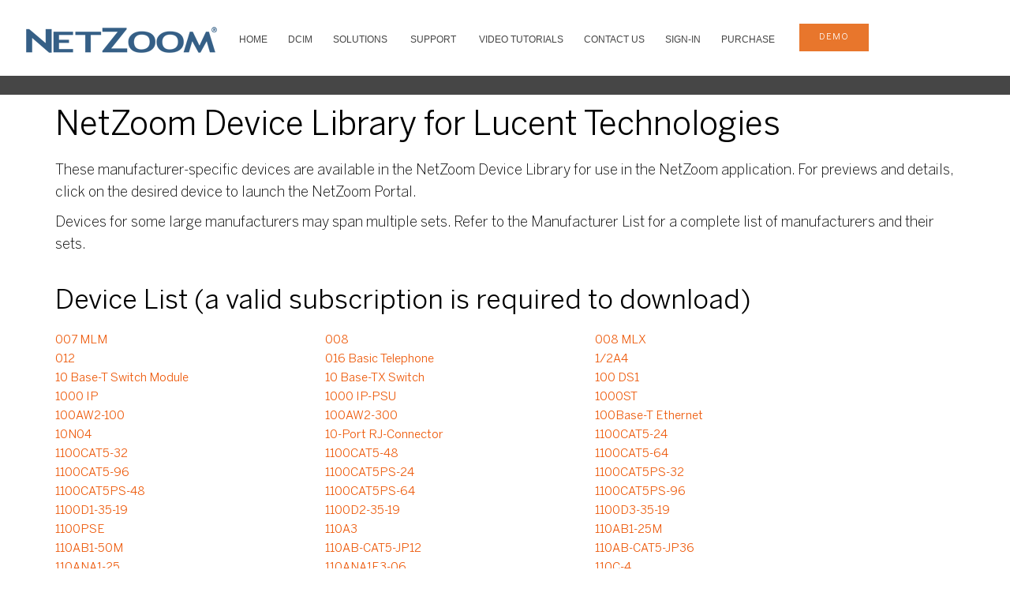

--- FILE ---
content_type: text/html
request_url: https://netzoom.com/support/products/Lucent%20Technologies.html
body_size: 10684
content:
<!DOCTYPE html>
<html dir="ltr" lang="en-US">
<head>
<head id="Head1" runat="server">
    <meta charset="UTF-8">
    <meta http-equiv="X-UA-Compatible" content="IE=edge">
    <meta name="viewport" content="width=device-width, initial-scale=1.0">
<title>NetZoom Device Library for Lucent Technologies</title>
<meta name="description" content="NetZoom Device Library for Lucent Technologies">	
<link rel="shortcut icon" href="https://storage.googleapis.com/nzpublic/nzgraphics/img/favicons/netzoom.ico">
<link rel="icon" type="image/ico" href="https://storage.googleapis.com/nzpublic/nzgraphics/img/favicons/netzoom.ico"> 
   
    <!-- StyleSheets
    ============================================= -->

    <!-- Twitter Bootstrap -->
    <link rel="stylesheet" href="../../assets/lib/bootstrap/dist/css/bootstrap.min.css">
    
    <!-- Library Stylesheets -->
    <link rel='stylesheet' href='https://fonts.googleapis.com/css?family=Source+Sans+Pro:400,300,700'>
    <link rel="stylesheet" href="../../assets/lib/animsition/dist/css/animsition.min.css">
    <link rel="stylesheet" href="../../assets/lib/fontawesome/css/font-awesome.min.css">
    <link rel="stylesheet" href="../../assets/lib/ionicons/css/ionicons.css">
    <link rel="stylesheet" href="../../assets/lib/magnific-popup/dist/magnific-popup.css">
    

<link rel="stylesheet" type="text/css" href="../../assets/lib/flexslider/flexslider.css">
<link rel="stylesheet" type="text/css" href="../../assets/lib/owlcarousel/owl-carousel/owl.carousel.css">
<link rel="stylesheet" type="text/css" href="../../assets/lib/owlcarousel/owl-carousel/owl.theme.css">
<link rel="stylesheet" type="text/css" href="../../assets/lib/owlcarousel/owl-carousel/owl.transitions.css">
    <!-- Custom Template Styles -->
    <link rel="stylesheet" href="../../assets/css/main-correction.css?03Jan2022">
    <link rel="stylesheet" href="../../assets/css/colors/blue.css"> 
 </head>
<body data-spy="scroll" data-target="#main-nav-collapse" data-offset="100">
<!-- Wrapper & Preloader
============================================= -->
<div id="zwrapper">
<section id="topNavBar" class="nav-wrapper solid">
<div>
  <div id="menuzord" class="menuzord red"> <a href="../../index.html" class="menuzord-brand"> <img src="https://storage.googleapis.com/nzpublic/nzgraphics/img/logos/NetZoom.png" alt="Click to return to Home page" title="Click to return to Home page" "=""> </a>
       <ul class="menuzord-menu">
      <li><a href="../../index.html">HOME</a>
      </li>    
      <li><a href="../../products/netzoom-enterprises.html" title="Visual Data Center Infrastructure Management">DCIM</a>
      </li>
      <li><a href="../../products/IT-management.html" title="DCIM Solutions">SOLUTIONS</a>
			<ul class="dropdown">
			    <li><a href="../../products/IT-management.html">IT Management</a></li>
			    <li><a href="../../products/facility-management.html">Facility Management</a></li>
				<li><a href="../../products/inventory-asset-management.html">Asset Management</a></li>
				<li><a href="../../products/cable-connectivity.html">Connectivity Management </a></li>
				<li><a href="../../products/capacity-management.html">Capacity Management </a></li>
				<li><a href="../../products/operational-management-productivity.html">Operations Management </a></li>
				<li><a href="../../products/change-management.html">Change Management</a></li>
				<li><a href="../../products/business-service-management.html ">Business Service Management </a></li>
				<li><a href="../../products/helpdesk-simplified-service.html">Service Desk</a></li>
				<li><a href="../../products/forensic-logs-risk-management.html">Risk Management</a></li>
				<li><a href="../../products/out-of-box.html">3rd Party Integrations</a></li>
				<li><a href="../../products/federal-compliance-DCOI.html">DCOI</a></li>
			</ul>
		</li>
      <li><a href="../../support/faq.html" title="DCIM Customer Services and Support">SUPPORT</a>
			<ul class="dropdown">
				<li><a href="../../support/faq.html">FAQ/Knowledgebase</a></li>
				<li><a href="../../support/netzoom-device-library.html">NetZoom Device Library</a></li>
				<li><a href="../../support/professional-services.html">Professional Services</a></li>
				<li><a href="../../support/implementation-services.html">Implementation Services</a></li>
				<li><a href="../../support/classroom-training.html">Classroom Training</a></li>
				<li><a href="../../support/netzoom-services.html">NetZoom Services</a></li>				
			</ul>
		</li>
      <li><a href="../../support/Tutorials-and-Training-Videos.html" title="DCIM Training Videos">VIDEO TUTORIALS </a>
                                </li>
                                <li class="space"><a href="../../about/contactus.html">Contact Us</a>
                                </li>
                                <li><a href="https://service.netzoom.com" target="_blank" alt="Subscription is required to download" title="Subscription is required to download">Sign-In</a>
                                </li>
                                <li><a href="../../products/nzenterprise-purchase.html">Purchase</a>
                                </li>
                                <li class="contact-info item">
                                <a href="../../products/schedule-demo.html" class="btn cta6demobtn text-align:center">demo</a>
                                </li>
    </ul>
  </div>
</div>
	<div class="cta12">
		<div>
    	</div>
</div>	
     
</section>
    <!--/nav-wrapper-->
    <!--Header-->
            <!--Header-->

<!-- Your section starts -->
   <section class="section-contentinner">
    <div class="container-fluid">
        <div class="row">
                <div class="container sectionwhite">
                    <h1>NetZoom Device Library for Lucent Technologies</h1>
					<p>These manufacturer-specific devices are available in the NetZoom Device Library for use in the NetZoom application. For previews and details, click on the desired device to launch the NetZoom Portal.</p>
					<p><p>Devices for some large manufacturers may span multiple sets. Refer to the Manufacturer List for a complete list of manufacturers and their sets.</p>
                </div>
        </div>
    </div>
</section>
   <section id="about" class="section-content">
	<div class="container productslink">
	<h2>Device List (a valid subscription is required to download)</h2>
			<div id="Products">
	
	<div><a style="list-style-type:none; width: 30%; float:left" title="Download Product" target="_blank" href="https://service.netzoom.com">007 MLM</a></div><div><a style="list-style-type:none; width: 30%; float:left" title="Download Product" target="_blank" href="https://service.netzoom.com">008</a></div><div><a style="list-style-type:none; width: 30%; float:left" title="Download Product" target="_blank" href="https://service.netzoom.com">008 MLX</a></div><div><a style="list-style-type:none; width: 30%; float:left" title="Download Product" target="_blank" href="https://service.netzoom.com">012</a></div><div><a style="list-style-type:none; width: 30%; float:left" title="Download Product" target="_blank" href="https://service.netzoom.com">016 Basic Telephone</a></div><div><a style="list-style-type:none; width: 30%; float:left" title="Download Product" target="_blank" href="https://service.netzoom.com">1/2A4</a></div><div><a style="list-style-type:none; width: 30%; float:left" title="Download Product" target="_blank" href="https://service.netzoom.com">10 Base-T Switch Module</a></div><div><a style="list-style-type:none; width: 30%; float:left" title="Download Product" target="_blank" href="https://service.netzoom.com">10 Base-TX Switch</a></div><div><a style="list-style-type:none; width: 30%; float:left" title="Download Product" target="_blank" href="https://service.netzoom.com">100 DS1</a></div><div><a style="list-style-type:none; width: 30%; float:left" title="Download Product" target="_blank" href="https://service.netzoom.com">1000 IP</a></div><div><a style="list-style-type:none; width: 30%; float:left" title="Download Product" target="_blank" href="https://service.netzoom.com">1000 IP-PSU</a></div><div><a style="list-style-type:none; width: 30%; float:left" title="Download Product" target="_blank" href="https://service.netzoom.com">1000ST</a></div><div><a style="list-style-type:none; width: 30%; float:left" title="Download Product" target="_blank" href="https://service.netzoom.com">100AW2-100</a></div><div><a style="list-style-type:none; width: 30%; float:left" title="Download Product" target="_blank" href="https://service.netzoom.com">100AW2-300</a></div><div><a style="list-style-type:none; width: 30%; float:left" title="Download Product" target="_blank" href="https://service.netzoom.com">100Base-T Ethernet</a></div><div><a style="list-style-type:none; width: 30%; float:left" title="Download Product" target="_blank" href="https://service.netzoom.com">10N04</a></div><div><a style="list-style-type:none; width: 30%; float:left" title="Download Product" target="_blank" href="https://service.netzoom.com">10-Port RJ-Connector</a></div><div><a style="list-style-type:none; width: 30%; float:left" title="Download Product" target="_blank" href="https://service.netzoom.com">1100CAT5-24</a></div><div><a style="list-style-type:none; width: 30%; float:left" title="Download Product" target="_blank" href="https://service.netzoom.com">1100CAT5-32</a></div><div><a style="list-style-type:none; width: 30%; float:left" title="Download Product" target="_blank" href="https://service.netzoom.com">1100CAT5-48</a></div><div><a style="list-style-type:none; width: 30%; float:left" title="Download Product" target="_blank" href="https://service.netzoom.com">1100CAT5-64</a></div><div><a style="list-style-type:none; width: 30%; float:left" title="Download Product" target="_blank" href="https://service.netzoom.com">1100CAT5-96</a></div><div><a style="list-style-type:none; width: 30%; float:left" title="Download Product" target="_blank" href="https://service.netzoom.com">1100CAT5PS-24</a></div><div><a style="list-style-type:none; width: 30%; float:left" title="Download Product" target="_blank" href="https://service.netzoom.com">1100CAT5PS-32</a></div><div><a style="list-style-type:none; width: 30%; float:left" title="Download Product" target="_blank" href="https://service.netzoom.com">1100CAT5PS-48</a></div><div><a style="list-style-type:none; width: 30%; float:left" title="Download Product" target="_blank" href="https://service.netzoom.com">1100CAT5PS-64</a></div><div><a style="list-style-type:none; width: 30%; float:left" title="Download Product" target="_blank" href="https://service.netzoom.com">1100CAT5PS-96</a></div><div><a style="list-style-type:none; width: 30%; float:left" title="Download Product" target="_blank" href="https://service.netzoom.com">1100D1-35-19</a></div><div><a style="list-style-type:none; width: 30%; float:left" title="Download Product" target="_blank" href="https://service.netzoom.com">1100D2-35-19</a></div><div><a style="list-style-type:none; width: 30%; float:left" title="Download Product" target="_blank" href="https://service.netzoom.com">1100D3-35-19</a></div><div><a style="list-style-type:none; width: 30%; float:left" title="Download Product" target="_blank" href="https://service.netzoom.com">1100PSE</a></div><div><a style="list-style-type:none; width: 30%; float:left" title="Download Product" target="_blank" href="https://service.netzoom.com">110A3</a></div><div><a style="list-style-type:none; width: 30%; float:left" title="Download Product" target="_blank" href="https://service.netzoom.com">110AB1-25M</a></div><div><a style="list-style-type:none; width: 30%; float:left" title="Download Product" target="_blank" href="https://service.netzoom.com">110AB1-50M</a></div><div><a style="list-style-type:none; width: 30%; float:left" title="Download Product" target="_blank" href="https://service.netzoom.com">110AB-CAT5-JP12</a></div><div><a style="list-style-type:none; width: 30%; float:left" title="Download Product" target="_blank" href="https://service.netzoom.com">110AB-CAT5-JP36</a></div><div><a style="list-style-type:none; width: 30%; float:left" title="Download Product" target="_blank" href="https://service.netzoom.com">110ANA1-25</a></div><div><a style="list-style-type:none; width: 30%; float:left" title="Download Product" target="_blank" href="https://service.netzoom.com">110ANA1E3-06</a></div><div><a style="list-style-type:none; width: 30%; float:left" title="Download Product" target="_blank" href="https://service.netzoom.com">110C-4</a></div><div><a style="list-style-type:none; width: 30%; float:left" title="Download Product" target="_blank" href="https://service.netzoom.com">110PB2-300FT</a></div><div><a style="list-style-type:none; width: 30%; float:left" title="Download Product" target="_blank" href="https://service.netzoom.com">110PB2-900FT</a></div><div><a style="list-style-type:none; width: 30%; float:left" title="Download Product" target="_blank" href="https://service.netzoom.com">110RA2-12</a></div><div><a style="list-style-type:none; width: 30%; float:left" title="Download Product" target="_blank" href="https://service.netzoom.com">1151A1</a></div><div><a style="list-style-type:none; width: 30%; float:left" title="Download Product" target="_blank" href="https://service.netzoom.com">177A</a></div><div><a style="list-style-type:none; width: 30%; float:left" title="Download Product" target="_blank" href="https://service.netzoom.com">177B</a></div><div><a style="list-style-type:none; width: 30%; float:left" title="Download Product" target="_blank" href="https://service.netzoom.com">177C</a></div><div><a style="list-style-type:none; width: 30%; float:left" title="Download Product" target="_blank" href="https://service.netzoom.com">188B1</a></div><div><a style="list-style-type:none; width: 30%; float:left" title="Download Product" target="_blank" href="https://service.netzoom.com">188B2</a></div><div><a style="list-style-type:none; width: 30%; float:left" title="Download Product" target="_blank" href="https://service.netzoom.com">188ECA1-100G</a></div><div><a style="list-style-type:none; width: 30%; float:left" title="Download Product" target="_blank" href="https://service.netzoom.com">188ENA1-100G</a></div><div><a style="list-style-type:none; width: 30%; float:left" title="Download Product" target="_blank" href="https://service.netzoom.com">190A1-50</a></div><div><a style="list-style-type:none; width: 30%; float:left" title="Download Product" target="_blank" href="https://service.netzoom.com">195A1-100-XX</a></div><div><a style="list-style-type:none; width: 30%; float:left" title="Download Product" target="_blank" href="https://service.netzoom.com">1A6</a></div><div><a style="list-style-type:none; width: 30%; float:left" title="Download Product" target="_blank" href="https://service.netzoom.com">1A8</a></div><div><a style="list-style-type:none; width: 30%; float:left" title="Download Product" target="_blank" href="https://service.netzoom.com">2 OC12 SM</a></div><div><a style="list-style-type:none; width: 30%; float:left" title="Download Product" target="_blank" href="https://service.netzoom.com">2000 FDDI</a></div><div><a style="list-style-type:none; width: 30%; float:left" title="Download Product" target="_blank" href="https://service.netzoom.com">200B LIU</a></div><div><a style="list-style-type:none; width: 30%; float:left" title="Download Product" target="_blank" href="https://service.netzoom.com">21D</a></div><div><a style="list-style-type:none; width: 30%; float:left" title="Download Product" target="_blank" href="https://service.netzoom.com">21D-U</a></div><div><a style="list-style-type:none; width: 30%; float:left" title="Download Product" target="_blank" href="https://service.netzoom.com">21G</a></div><div><a style="list-style-type:none; width: 30%; float:left" title="Download Product" target="_blank" href="https://service.netzoom.com">21G-U</a></div><div><a style="list-style-type:none; width: 30%; float:left" title="Download Product" target="_blank" href="https://service.netzoom.com">22D-U</a></div><div><a style="list-style-type:none; width: 30%; float:left" title="Download Product" target="_blank" href="https://service.netzoom.com">22G-U</a></div><div><a style="list-style-type:none; width: 30%; float:left" title="Download Product" target="_blank" href="https://service.netzoom.com">23G</a></div><div><a style="list-style-type:none; width: 30%; float:left" title="Download Product" target="_blank" href="https://service.netzoom.com">23G-U</a></div><div><a style="list-style-type:none; width: 30%; float:left" title="Download Product" target="_blank" href="https://service.netzoom.com">23H</a></div><div><a style="list-style-type:none; width: 30%; float:left" title="Download Product" target="_blank" href="https://service.netzoom.com">23H-U</a></div><div><a style="list-style-type:none; width: 30%; float:left" title="Download Product" target="_blank" href="https://service.netzoom.com">23N11</a></div><div><a style="list-style-type:none; width: 30%; float:left" title="Download Product" target="_blank" href="https://service.netzoom.com">23N20</a></div><div><a style="list-style-type:none; width: 30%; float:left" title="Download Product" target="_blank" href="https://service.netzoom.com">2400-LG36</a></div><div><a style="list-style-type:none; width: 30%; float:left" title="Download Product" target="_blank" href="https://service.netzoom.com">24G-U</a></div><div><a style="list-style-type:none; width: 30%; float:left" title="Download Product" target="_blank" href="https://service.netzoom.com">24N72</a></div><div><a style="list-style-type:none; width: 30%; float:left" title="Download Product" target="_blank" href="https://service.netzoom.com">2500CAT5-24</a></div><div><a style="list-style-type:none; width: 30%; float:left" title="Download Product" target="_blank" href="https://service.netzoom.com">2500CAT5-48</a></div><div><a style="list-style-type:none; width: 30%; float:left" title="Download Product" target="_blank" href="https://service.netzoom.com">26G-U</a></div><div><a style="list-style-type:none; width: 30%; float:left" title="Download Product" target="_blank" href="https://service.netzoom.com">27G-U</a></div><div><a style="list-style-type:none; width: 30%; float:left" title="Download Product" target="_blank" href="https://service.netzoom.com">28G2-U</a></div><div><a style="list-style-type:none; width: 30%; float:left" title="Download Product" target="_blank" href="https://service.netzoom.com">2OC12C MM</a></div><div><a style="list-style-type:none; width: 30%; float:left" title="Download Product" target="_blank" href="https://service.netzoom.com">2-Port Voice-Port Expansion Card</a></div><div><a style="list-style-type:none; width: 30%; float:left" title="Download Product" target="_blank" href="https://service.netzoom.com">308</a></div><div><a style="list-style-type:none; width: 30%; float:left" title="Download Product" target="_blank" href="https://service.netzoom.com">380A</a></div><div><a style="list-style-type:none; width: 30%; float:left" title="Download Product" target="_blank" href="https://service.netzoom.com">380B</a></div><div><a style="list-style-type:none; width: 30%; float:left" title="Download Product" target="_blank" href="https://service.netzoom.com">381A</a></div><div><a style="list-style-type:none; width: 30%; float:left" title="Download Product" target="_blank" href="https://service.netzoom.com">383A</a></div><div><a style="list-style-type:none; width: 30%; float:left" title="Download Product" target="_blank" href="https://service.netzoom.com">390A</a></div><div><a style="list-style-type:none; width: 30%; float:left" title="Download Product" target="_blank" href="https://service.netzoom.com">3BX-EW</a></div><div><a style="list-style-type:none; width: 30%; float:left" title="Download Product" target="_blank" href="https://service.netzoom.com">400 GS/LS/TTR</a></div><div><a style="list-style-type:none; width: 30%; float:left" title="Download Product" target="_blank" href="https://service.netzoom.com">4008 GS/LS</a></div><div><a style="list-style-type:none; width: 30%; float:left" title="Download Product" target="_blank" href="https://service.netzoom.com">407831908</a></div><div><a style="list-style-type:none; width: 30%; float:left" title="Download Product" target="_blank" href="https://service.netzoom.com">407882711</a></div><div><a style="list-style-type:none; width: 30%; float:left" title="Download Product" target="_blank" href="https://service.netzoom.com">408 GS/LS-MLX</a></div><div><a style="list-style-type:none; width: 30%; float:left" title="Download Product" target="_blank" href="https://service.netzoom.com">410AA2</a></div><div><a style="list-style-type:none; width: 30%; float:left" title="Download Product" target="_blank" href="https://service.netzoom.com">450</a></div><div><a style="list-style-type:none; width: 30%; float:left" title="Download Product" target="_blank" href="https://service.netzoom.com">45588</a></div><div><a style="list-style-type:none; width: 30%; float:left" title="Download Product" target="_blank" href="https://service.netzoom.com">48 VDC Power Supply Module</a></div><div><a style="list-style-type:none; width: 30%; float:left" title="Download Product" target="_blank" href="https://service.netzoom.com">48-Port Coax Panel</a></div><div><a style="list-style-type:none; width: 30%; float:left" title="Download Product" target="_blank" href="https://service.netzoom.com">495FB</a></div><div><a style="list-style-type:none; width: 30%; float:left" title="Download Product" target="_blank" href="https://service.netzoom.com">495NA</a></div><div><a style="list-style-type:none; width: 30%; float:left" title="Download Product" target="_blank" href="https://service.netzoom.com">4BX-EW</a></div><div><a style="list-style-type:none; width: 30%; float:left" title="Download Product" target="_blank" href="https://service.netzoom.com">4SD</a></div><div><a style="list-style-type:none; width: 30%; float:left" title="Download Product" target="_blank" href="https://service.netzoom.com">5000</a></div><div><a style="list-style-type:none; width: 30%; float:left" title="Download Product" target="_blank" href="https://service.netzoom.com">5000 Module</a></div><div><a style="list-style-type:none; width: 30%; float:left" title="Download Product" target="_blank" href="https://service.netzoom.com">50FD-BM1</a></div><div><a style="list-style-type:none; width: 30%; float:left" title="Download Product" target="_blank" href="https://service.netzoom.com">50FD-FD1</a></div><div><a style="list-style-type:none; width: 30%; float:left" title="Download Product" target="_blank" href="https://service.netzoom.com">50FD-RJ1</a></div><div><a style="list-style-type:none; width: 30%; float:left" title="Download Product" target="_blank" href="https://service.netzoom.com">5ESS</a></div><div><a style="list-style-type:none; width: 30%; float:left" title="Download Product" target="_blank" href="https://service.netzoom.com">5ESS Double Height Shelf</a></div><div><a style="list-style-type:none; width: 30%; float:left" title="Download Product" target="_blank" href="https://service.netzoom.com">5ESS Fan Module</a></div><div><a style="list-style-type:none; width: 30%; float:left" title="Download Product" target="_blank" href="https://service.netzoom.com">5ESS Shelf</a></div><div><a style="list-style-type:none; width: 30%; float:left" title="Download Product" target="_blank" href="https://service.netzoom.com">5ESS Shelf-1</a></div><div><a style="list-style-type:none; width: 30%; float:left" title="Download Product" target="_blank" href="https://service.netzoom.com">5ESS Shelf-2</a></div><div><a style="list-style-type:none; width: 30%; float:left" title="Download Product" target="_blank" href="https://service.netzoom.com">5ESS Shelf-3</a></div><div><a style="list-style-type:none; width: 30%; float:left" title="Download Product" target="_blank" href="https://service.netzoom.com">600</a></div><div><a style="list-style-type:none; width: 30%; float:left" title="Download Product" target="_blank" href="https://service.netzoom.com">600BX</a></div><div><a style="list-style-type:none; width: 30%; float:left" title="Download Product" target="_blank" href="https://service.netzoom.com">61486</a></div><div><a style="list-style-type:none; width: 30%; float:left" title="Download Product" target="_blank" href="https://service.netzoom.com">61494</a></div><div><a style="list-style-type:none; width: 30%; float:left" title="Download Product" target="_blank" href="https://service.netzoom.com">61507</a></div><div><a style="list-style-type:none; width: 30%; float:left" title="Download Product" target="_blank" href="https://service.netzoom.com">660 Communications Panel</a></div><div><a style="list-style-type:none; width: 30%; float:left" title="Download Product" target="_blank" href="https://service.netzoom.com">7000</a></div><div><a style="list-style-type:none; width: 30%; float:left" title="Download Product" target="_blank" href="https://service.netzoom.com">700242647</a></div><div><a style="list-style-type:none; width: 30%; float:left" title="Download Product" target="_blank" href="https://service.netzoom.com">7400A</a></div><div><a style="list-style-type:none; width: 30%; float:left" title="Download Product" target="_blank" href="https://service.netzoom.com">7406D</a></div><div><a style="list-style-type:none; width: 30%; float:left" title="Download Product" target="_blank" href="https://service.netzoom.com">8434DX</a></div><div><a style="list-style-type:none; width: 30%; float:left" title="Download Product" target="_blank" href="https://service.netzoom.com">860008</a></div><div><a style="list-style-type:none; width: 30%; float:left" title="Download Product" target="_blank" href="https://service.netzoom.com">860009</a></div><div><a style="list-style-type:none; width: 30%; float:left" title="Download Product" target="_blank" href="https://service.netzoom.com">860170</a></div><div><a style="list-style-type:none; width: 30%; float:left" title="Download Product" target="_blank" href="https://service.netzoom.com">860185</a></div><div><a style="list-style-type:none; width: 30%; float:left" title="Download Product" target="_blank" href="https://service.netzoom.com">88A1-3</a></div><div><a style="list-style-type:none; width: 30%; float:left" title="Download Product" target="_blank" href="https://service.netzoom.com">8OC3</a></div><div><a style="list-style-type:none; width: 30%; float:left" title="Download Product" target="_blank" href="https://service.netzoom.com">8OC3 SM</a></div><div><a style="list-style-type:none; width: 30%; float:left" title="Download Product" target="_blank" href="https://service.netzoom.com">8OC3 UTP</a></div><div><a style="list-style-type:none; width: 30%; float:left" title="Download Product" target="_blank" href="https://service.netzoom.com">900 DSX</a></div><div><a style="list-style-type:none; width: 30%; float:left" title="Download Product" target="_blank" href="https://service.netzoom.com">AC 10</a></div><div><a style="list-style-type:none; width: 30%; float:left" title="Download Product" target="_blank" href="https://service.netzoom.com">AC 10X</a></div><div><a style="list-style-type:none; width: 30%; float:left" title="Download Product" target="_blank" href="https://service.netzoom.com">AC 120</a></div><div><a style="list-style-type:none; width: 30%; float:left" title="Download Product" target="_blank" href="https://service.netzoom.com">AC 120 (23 Inch)</a></div><div><a style="list-style-type:none; width: 30%; float:left" title="Download Product" target="_blank" href="https://service.netzoom.com">AC 120 CPU Module</a></div><div><a style="list-style-type:none; width: 30%; float:left" title="Download Product" target="_blank" href="https://service.netzoom.com">AC 120 Power Supply-2</a></div><div><a style="list-style-type:none; width: 30%; float:left" title="Download Product" target="_blank" href="https://service.netzoom.com">AC 120 Stratum 3-4 Module</a></div><div><a style="list-style-type:none; width: 30%; float:left" title="Download Product" target="_blank" href="https://service.netzoom.com">AC 20</a></div><div><a style="list-style-type:none; width: 30%; float:left" title="Download Product" target="_blank" href="https://service.netzoom.com">AC 30</a></div><div><a style="list-style-type:none; width: 30%; float:left" title="Download Product" target="_blank" href="https://service.netzoom.com">AC 60</a></div><div><a style="list-style-type:none; width: 30%; float:left" title="Download Product" target="_blank" href="https://service.netzoom.com">AC SNMP Module</a></div><div><a style="list-style-type:none; width: 30%; float:left" title="Download Product" target="_blank" href="https://service.netzoom.com">Access Point 300</a></div><div><a style="list-style-type:none; width: 30%; float:left" title="Download Product" target="_blank" href="https://service.netzoom.com">Access Point 600 Interface Module</a></div><div><a style="list-style-type:none; width: 30%; float:left" title="Download Product" target="_blank" href="https://service.netzoom.com">Access Point 600 Interface Module 1</a></div><div><a style="list-style-type:none; width: 30%; float:left" title="Download Product" target="_blank" href="https://service.netzoom.com">Access Point 600 Interface Module 2</a></div><div><a style="list-style-type:none; width: 30%; float:left" title="Download Product" target="_blank" href="https://service.netzoom.com">ADM 16/1</a></div><div><a style="list-style-type:none; width: 30%; float:left" title="Download Product" target="_blank" href="https://service.netzoom.com">ADM 4/1</a></div><div><a style="list-style-type:none; width: 30%; float:left" title="Download Product" target="_blank" href="https://service.netzoom.com">AllMetro OLS</a></div><div><a style="list-style-type:none; width: 30%; float:left" title="Download Product" target="_blank" href="https://service.netzoom.com">AllMetro OLS(Open View)</a></div><div><a style="list-style-type:none; width: 30%; float:left" title="Download Product" target="_blank" href="https://service.netzoom.com">Analog Modem Module</a></div><div><a style="list-style-type:none; width: 30%; float:left" title="Download Product" target="_blank" href="https://service.netzoom.com">AP300-2T1E1-ST</a></div><div><a style="list-style-type:none; width: 30%; float:left" title="Download Product" target="_blank" href="https://service.netzoom.com">AP300-2T1E1-U</a></div><div><a style="list-style-type:none; width: 30%; float:left" title="Download Product" target="_blank" href="https://service.netzoom.com">AP300-M-ST</a></div><div><a style="list-style-type:none; width: 30%; float:left" title="Download Product" target="_blank" href="https://service.netzoom.com">AP300-M-U</a></div><div><a style="list-style-type:none; width: 30%; float:left" title="Download Product" target="_blank" href="https://service.netzoom.com">AP300-ST</a></div><div><a style="list-style-type:none; width: 30%; float:left" title="Download Product" target="_blank" href="https://service.netzoom.com">APX 8000</a></div><div><a style="list-style-type:none; width: 30%; float:left" title="Download Product" target="_blank" href="https://service.netzoom.com">APX 8000-PSU</a></div><div><a style="list-style-type:none; width: 30%; float:left" title="Download Product" target="_blank" href="https://service.netzoom.com">APX Module</a></div><div><a style="list-style-type:none; width: 30%; float:left" title="Download Product" target="_blank" href="https://service.netzoom.com">AS-2000</a></div><div><a style="list-style-type:none; width: 30%; float:left" title="Download Product" target="_blank" href="https://service.netzoom.com">ATM OC-12c/STM-4</a></div><div><a style="list-style-type:none; width: 30%; float:left" title="Download Product" target="_blank" href="https://service.netzoom.com">ATM OC3/STM-1</a></div><div><a style="list-style-type:none; width: 30%; float:left" title="Download Product" target="_blank" href="https://service.netzoom.com">ATM Switch 500</a></div><div><a style="list-style-type:none; width: 30%; float:left" title="Download Product" target="_blank" href="https://service.netzoom.com">Aurora 32</a></div><div><a style="list-style-type:none; width: 30%; float:left" title="Download Product" target="_blank" href="https://service.netzoom.com">Aurora 32-1</a></div><div><a style="list-style-type:none; width: 30%; float:left" title="Download Product" target="_blank" href="https://service.netzoom.com">Aurora 32-2</a></div><div><a style="list-style-type:none; width: 30%; float:left" title="Download Product" target="_blank" href="https://service.netzoom.com">Aurora 32-3</a></div><div><a style="list-style-type:none; width: 30%; float:left" title="Download Product" target="_blank" href="https://service.netzoom.com">Aurora 32-4</a></div><div><a style="list-style-type:none; width: 30%; float:left" title="Download Product" target="_blank" href="https://service.netzoom.com">AXP-100</a></div><div><a style="list-style-type:none; width: 30%; float:left" title="Download Product" target="_blank" href="https://service.netzoom.com">B650E060000</a></div><div><a style="list-style-type:none; width: 30%; float:left" title="Download Product" target="_blank" href="https://service.netzoom.com">B650E060000 Module</a></div><div><a style="list-style-type:none; width: 30%; float:left" title="Download Product" target="_blank" href="https://service.netzoom.com">B650E060000 Module(3)</a></div><div><a style="list-style-type:none; width: 30%; float:left" title="Download Product" target="_blank" href="https://service.netzoom.com">BBF1B</a></div><div><a style="list-style-type:none; width: 30%; float:left" title="Download Product" target="_blank" href="https://service.netzoom.com">BBF2B</a></div><div><a style="list-style-type:none; width: 30%; float:left" title="Download Product" target="_blank" href="https://service.netzoom.com">BBF3B</a></div><div><a style="list-style-type:none; width: 30%; float:left" title="Download Product" target="_blank" href="https://service.netzoom.com">BBF4</a></div><div><a style="list-style-type:none; width: 30%; float:left" title="Download Product" target="_blank" href="https://service.netzoom.com">BBF8</a></div><div><a style="list-style-type:none; width: 30%; float:left" title="Download Product" target="_blank" href="https://service.netzoom.com">BBG10</a></div><div><a style="list-style-type:none; width: 30%; float:left" title="Download Product" target="_blank" href="https://service.netzoom.com">BBG11B</a></div><div><a style="list-style-type:none; width: 30%; float:left" title="Download Product" target="_blank" href="https://service.netzoom.com">BBG12</a></div><div><a style="list-style-type:none; width: 30%; float:left" title="Download Product" target="_blank" href="https://service.netzoom.com">BBG19</a></div><div><a style="list-style-type:none; width: 30%; float:left" title="Download Product" target="_blank" href="https://service.netzoom.com">BBG4B</a></div><div><a style="list-style-type:none; width: 30%; float:left" title="Download Product" target="_blank" href="https://service.netzoom.com">BBG6</a></div><div><a style="list-style-type:none; width: 30%; float:left" title="Download Product" target="_blank" href="https://service.netzoom.com">BBG8B</a></div><div><a style="list-style-type:none; width: 30%; float:left" title="Download Product" target="_blank" href="https://service.netzoom.com">BBG9</a></div><div><a style="list-style-type:none; width: 30%; float:left" title="Download Product" target="_blank" href="https://service.netzoom.com">BCP3</a></div><div><a style="list-style-type:none; width: 30%; float:left" title="Download Product" target="_blank" href="https://service.netzoom.com">BCP4</a></div><div><a style="list-style-type:none; width: 30%; float:left" title="Download Product" target="_blank" href="https://service.netzoom.com">Blank Module Double Width</a></div><div><a style="list-style-type:none; width: 30%; float:left" title="Download Product" target="_blank" href="https://service.netzoom.com">Blank Module for 5ESS Shelf</a></div><div><a style="list-style-type:none; width: 30%; float:left" title="Download Product" target="_blank" href="https://service.netzoom.com">Blank Module Single Width</a></div><div><a style="list-style-type:none; width: 30%; float:left" title="Download Product" target="_blank" href="https://service.netzoom.com">Blank Module-1</a></div><div><a style="list-style-type:none; width: 30%; float:left" title="Download Product" target="_blank" href="https://service.netzoom.com">BNC and RJ45 Module for Avaya- Cajun Series</a></div><div><a style="list-style-type:none; width: 30%; float:left" title="Download Product" target="_blank" href="https://service.netzoom.com">BNC Module 2 for Avaya- Cajun Series</a></div><div><a style="list-style-type:none; width: 30%; float:left" title="Download Product" target="_blank" href="https://service.netzoom.com">BNC Module for Avaya- Cajun Series</a></div><div><a style="list-style-type:none; width: 30%; float:left" title="Download Product" target="_blank" href="https://service.netzoom.com">Bracket</a></div><div><a style="list-style-type:none; width: 30%; float:left" title="Download Product" target="_blank" href="https://service.netzoom.com">Brick 201</a></div><div><a style="list-style-type:none; width: 30%; float:left" title="Download Product" target="_blank" href="https://service.netzoom.com">Brick 300</a></div><div><a style="list-style-type:none; width: 30%; float:left" title="Download Product" target="_blank" href="https://service.netzoom.com">Brick 500</a></div><div><a style="list-style-type:none; width: 30%; float:left" title="Download Product" target="_blank" href="https://service.netzoom.com">Brick 80</a></div><div><a style="list-style-type:none; width: 30%; float:left" title="Download Product" target="_blank" href="https://service.netzoom.com">BSA100160AC</a></div><div><a style="list-style-type:none; width: 30%; float:left" title="Download Product" target="_blank" href="https://service.netzoom.com">B-STDX 9000</a></div><div><a style="list-style-type:none; width: 30%; float:left" title="Download Product" target="_blank" href="https://service.netzoom.com">B-STDX 9000 I/O Module</a></div><div><a style="list-style-type:none; width: 30%; float:left" title="Download Product" target="_blank" href="https://service.netzoom.com">Cajun A500</a></div><div><a style="list-style-type:none; width: 30%; float:left" title="Download Product" target="_blank" href="https://service.netzoom.com">Cajun A500 Fabric Card</a></div><div><a style="list-style-type:none; width: 30%; float:left" title="Download Product" target="_blank" href="https://service.netzoom.com">Cajun A500-PS</a></div><div><a style="list-style-type:none; width: 30%; float:left" title="Download Product" target="_blank" href="https://service.netzoom.com">Cajun M410</a></div><div><a style="list-style-type:none; width: 30%; float:left" title="Download Product" target="_blank" href="https://service.netzoom.com">Cajun M420</a></div><div><a style="list-style-type:none; width: 30%; float:left" title="Download Product" target="_blank" href="https://service.netzoom.com">Cajun M440</a></div><div><a style="list-style-type:none; width: 30%; float:left" title="Download Product" target="_blank" href="https://service.netzoom.com">Cajun M770 Chassis</a></div><div><a style="list-style-type:none; width: 30%; float:left" title="Download Product" target="_blank" href="https://service.netzoom.com">Cajun M770-FAN</a></div><div><a style="list-style-type:none; width: 30%; float:left" title="Download Product" target="_blank" href="https://service.netzoom.com">Cajun P110 BUPS</a></div><div><a style="list-style-type:none; width: 30%; float:left" title="Download Product" target="_blank" href="https://service.netzoom.com">Cajun P111SA</a></div><div><a style="list-style-type:none; width: 30%; float:left" title="Download Product" target="_blank" href="https://service.netzoom.com">Cajun P112T</a></div><div><a style="list-style-type:none; width: 30%; float:left" title="Download Product" target="_blank" href="https://service.netzoom.com">Cajun P113F</a></div><div><a style="list-style-type:none; width: 30%; float:left" title="Download Product" target="_blank" href="https://service.netzoom.com">Cajun P113T</a></div><div><a style="list-style-type:none; width: 30%; float:left" title="Download Product" target="_blank" href="https://service.netzoom.com">Cajun P333T</a></div><div><a style="list-style-type:none; width: 30%; float:left" title="Download Product" target="_blank" href="https://service.netzoom.com">CBX 3500</a></div><div><a style="list-style-type:none; width: 30%; float:left" title="Download Product" target="_blank" href="https://service.netzoom.com">CBX 500</a></div><div><a style="list-style-type:none; width: 30%; float:left" title="Download Product" target="_blank" href="https://service.netzoom.com">CellPipe 50AS</a></div><div><a style="list-style-type:none; width: 30%; float:left" title="Download Product" target="_blank" href="https://service.netzoom.com">Centronics Module 2 for Cajun M440</a></div><div><a style="list-style-type:none; width: 30%; float:left" title="Download Product" target="_blank" href="https://service.netzoom.com">Centronics Module 3 for Cajun M440</a></div><div><a style="list-style-type:none; width: 30%; float:left" title="Download Product" target="_blank" href="https://service.netzoom.com">Centronics Module for Cajun M440</a></div><div><a style="list-style-type:none; width: 30%; float:left" title="Download Product" target="_blank" href="https://service.netzoom.com">Channelized DS3/1 Module</a></div><div><a style="list-style-type:none; width: 30%; float:left" title="Download Product" target="_blank" href="https://service.netzoom.com">CH-DS3</a></div><div><a style="list-style-type:none; width: 30%; float:left" title="Download Product" target="_blank" href="https://service.netzoom.com">Clear Trac D200</a></div><div><a style="list-style-type:none; width: 30%; float:left" title="Download Product" target="_blank" href="https://service.netzoom.com">Clear Trac D300</a></div><div><a style="list-style-type:none; width: 30%; float:left" title="Download Product" target="_blank" href="https://service.netzoom.com">Clear Trac V364</a></div><div><a style="list-style-type:none; width: 30%; float:left" title="Download Product" target="_blank" href="https://service.netzoom.com">Clear Trac V364 AC Power Supply Module</a></div><div><a style="list-style-type:none; width: 30%; float:left" title="Download Product" target="_blank" href="https://service.netzoom.com">Clear Trac V364 Line Expansion Module</a></div><div><a style="list-style-type:none; width: 30%; float:left" title="Download Product" target="_blank" href="https://service.netzoom.com">ConnectReach</a></div><div><a style="list-style-type:none; width: 30%; float:left" title="Download Product" target="_blank" href="https://service.netzoom.com">Control Processor Module</a></div><div><a style="list-style-type:none; width: 30%; float:left" title="Download Product" target="_blank" href="https://service.netzoom.com">Controller Card</a></div><div><a style="list-style-type:none; width: 30%; float:left" title="Download Product" target="_blank" href="https://service.netzoom.com">COR-1100</a></div><div><a style="list-style-type:none; width: 30%; float:left" title="Download Product" target="_blank" href="https://service.netzoom.com">CPU Module</a></div><div><a style="list-style-type:none; width: 30%; float:left" title="Download Product" target="_blank" href="https://service.netzoom.com">DAC100B</a></div><div><a style="list-style-type:none; width: 30%; float:left" title="Download Product" target="_blank" href="https://service.netzoom.com">DACS 4/4/1</a></div><div><a style="list-style-type:none; width: 30%; float:left" title="Download Product" target="_blank" href="https://service.netzoom.com">DB15 Module for Cajun M440</a></div><div><a style="list-style-type:none; width: 30%; float:left" title="Download Product" target="_blank" href="https://service.netzoom.com">DDM-2000</a></div><div><a style="list-style-type:none; width: 30%; float:left" title="Download Product" target="_blank" href="https://service.netzoom.com">DDM-2000 FiberReach Multiplexer Wideband Shelf</a></div><div><a style="list-style-type:none; width: 30%; float:left" title="Download Product" target="_blank" href="https://service.netzoom.com">DDM-2000 OC12</a></div><div><a style="list-style-type:none; width: 30%; float:left" title="Download Product" target="_blank" href="https://service.netzoom.com">DDM-2000 OC-3</a></div><div><a style="list-style-type:none; width: 30%; float:left" title="Download Product" target="_blank" href="https://service.netzoom.com">DDM-2000-AUXCTL</a></div><div><a style="list-style-type:none; width: 30%; float:left" title="Download Product" target="_blank" href="https://service.netzoom.com">Definity ECS</a></div><div><a style="list-style-type:none; width: 30%; float:left" title="Download Product" target="_blank" href="https://service.netzoom.com">Definity ECS Drive</a></div><div><a style="list-style-type:none; width: 30%; float:left" title="Download Product" target="_blank" href="https://service.netzoom.com">Definity ECS LED-1</a></div><div><a style="list-style-type:none; width: 30%; float:left" title="Download Product" target="_blank" href="https://service.netzoom.com">Definity ECS Release 6 ATM Interface Card</a></div><div><a style="list-style-type:none; width: 30%; float:left" title="Download Product" target="_blank" href="https://service.netzoom.com">Definity ECS-ST-Card</a></div><div><a style="list-style-type:none; width: 30%; float:left" title="Download Product" target="_blank" href="https://service.netzoom.com">Definity Prologic Extender</a></div><div><a style="list-style-type:none; width: 30%; float:left" title="Download Product" target="_blank" href="https://service.netzoom.com">Digital Modem Module</a></div><div><a style="list-style-type:none; width: 30%; float:left" title="Download Product" target="_blank" href="https://service.netzoom.com">DMX SONET Mux</a></div><div><a style="list-style-type:none; width: 30%; float:left" title="Download Product" target="_blank" href="https://service.netzoom.com">DMXplore</a></div><div><a style="list-style-type:none; width: 30%; float:left" title="Download Product" target="_blank" href="https://service.netzoom.com">DMXtend</a></div><div><a style="list-style-type:none; width: 30%; float:left" title="Download Product" target="_blank" href="https://service.netzoom.com">DMXtend-FAN</a></div><div><a style="list-style-type:none; width: 30%; float:left" title="Download Product" target="_blank" href="https://service.netzoom.com">Door Module</a></div><div><a style="list-style-type:none; width: 30%; float:left" title="Download Product" target="_blank" href="https://service.netzoom.com">DS1 ATM Module</a></div><div><a style="list-style-type:none; width: 30%; float:left" title="Download Product" target="_blank" href="https://service.netzoom.com">DS1 CE Module</a></div><div><a style="list-style-type:none; width: 30%; float:left" title="Download Product" target="_blank" href="https://service.netzoom.com">DS1 IMA Module</a></div><div><a style="list-style-type:none; width: 30%; float:left" title="Download Product" target="_blank" href="https://service.netzoom.com">DS1/T1 Enh</a></div><div><a style="list-style-type:none; width: 30%; float:left" title="Download Product" target="_blank" href="https://service.netzoom.com">DS1/T1 Interface</a></div><div><a style="list-style-type:none; width: 30%; float:left" title="Download Product" target="_blank" href="https://service.netzoom.com">DS-3</a></div><div><a style="list-style-type:none; width: 30%; float:left" title="Download Product" target="_blank" href="https://service.netzoom.com">DS3 and E3 Module</a></div><div><a style="list-style-type:none; width: 30%; float:left" title="Download Product" target="_blank" href="https://service.netzoom.com">DS3 ATM Module</a></div><div><a style="list-style-type:none; width: 30%; float:left" title="Download Product" target="_blank" href="https://service.netzoom.com">DS3 Frame Relay Module</a></div><div><a style="list-style-type:none; width: 30%; float:left" title="Download Product" target="_blank" href="https://service.netzoom.com">DS3 Module</a></div><div><a style="list-style-type:none; width: 30%; float:left" title="Download Product" target="_blank" href="https://service.netzoom.com">DS3-2 Port Interface</a></div><div><a style="list-style-type:none; width: 30%; float:left" title="Download Product" target="_blank" href="https://service.netzoom.com">DS3-ATM</a></div><div><a style="list-style-type:none; width: 30%; float:left" title="Download Product" target="_blank" href="https://service.netzoom.com">DS3-FR</a></div><div><a style="list-style-type:none; width: 30%; float:left" title="Download Product" target="_blank" href="https://service.netzoom.com">DS3-IMA Module</a></div><div><a style="list-style-type:none; width: 30%; float:left" title="Download Product" target="_blank" href="https://service.netzoom.com">DSL Terminator AC</a></div><div><a style="list-style-type:none; width: 30%; float:left" title="Download Product" target="_blank" href="https://service.netzoom.com">DSL Terminator DC</a></div><div><a style="list-style-type:none; width: 30%; float:left" title="Download Product" target="_blank" href="https://service.netzoom.com">DSL Terminator DC T1/E1</a></div><div><a style="list-style-type:none; width: 30%; float:left" title="Download Product" target="_blank" href="https://service.netzoom.com">DSLPipe-HST</a></div><div><a style="list-style-type:none; width: 30%; float:left" title="Download Product" target="_blank" href="https://service.netzoom.com">DSP 1</a></div><div><a style="list-style-type:none; width: 30%; float:left" title="Download Product" target="_blank" href="https://service.netzoom.com">DSP II</a></div><div><a style="list-style-type:none; width: 30%; float:left" title="Download Product" target="_blank" href="https://service.netzoom.com">DSP2 Module</a></div><div><a style="list-style-type:none; width: 30%; float:left" title="Download Product" target="_blank" href="https://service.netzoom.com">DSP-ONE</a></div><div><a style="list-style-type:none; width: 30%; float:left" title="Download Product" target="_blank" href="https://service.netzoom.com">DSX1-R1-84-F/6SB23</a></div><div><a style="list-style-type:none; width: 30%; float:left" title="Download Product" target="_blank" href="https://service.netzoom.com">E1 IMA Module</a></div><div><a style="list-style-type:none; width: 30%; float:left" title="Download Product" target="_blank" href="https://service.netzoom.com">E1 Module</a></div><div><a style="list-style-type:none; width: 30%; float:left" title="Download Product" target="_blank" href="https://service.netzoom.com">E3</a></div><div><a style="list-style-type:none; width: 30%; float:left" title="Download Product" target="_blank" href="https://service.netzoom.com">E3 ATM Module</a></div><div><a style="list-style-type:none; width: 30%; float:left" title="Download Product" target="_blank" href="https://service.netzoom.com">E3 ATM Module for AC Series</a></div><div><a style="list-style-type:none; width: 30%; float:left" title="Download Product" target="_blank" href="https://service.netzoom.com">E3-ATM</a></div><div><a style="list-style-type:none; width: 30%; float:left" title="Download Product" target="_blank" href="https://service.netzoom.com">ED-6C150 (800 DSX)</a></div><div><a style="list-style-type:none; width: 30%; float:left" title="Download Product" target="_blank" href="https://service.netzoom.com">ED6C321-50 GX</a></div><div><a style="list-style-type:none; width: 30%; float:left" title="Download Product" target="_blank" href="https://service.netzoom.com">ED8C501-50-G84</a></div><div><a style="list-style-type:none; width: 30%; float:left" title="Download Product" target="_blank" href="https://service.netzoom.com">Edge Switch Power Supply-3</a></div><div><a style="list-style-type:none; width: 30%; float:left" title="Download Product" target="_blank" href="https://service.netzoom.com">EdgeSwitch</a></div><div><a style="list-style-type:none; width: 30%; float:left" title="Download Product" target="_blank" href="https://service.netzoom.com">Enhanced DS1 Module</a></div><div><a style="list-style-type:none; width: 30%; float:left" title="Download Product" target="_blank" href="https://service.netzoom.com">Enhanced E1 Module</a></div><div><a style="list-style-type:none; width: 30%; float:left" title="Download Product" target="_blank" href="https://service.netzoom.com">EONDCM40</a></div><div><a style="list-style-type:none; width: 30%; float:left" title="Download Product" target="_blank" href="https://service.netzoom.com">EONDCM50</a></div><div><a style="list-style-type:none; width: 30%; float:left" title="Download Product" target="_blank" href="https://service.netzoom.com">EOW</a></div><div><a style="list-style-type:none; width: 30%; float:left" title="Download Product" target="_blank" href="https://service.netzoom.com">Ethernet Module 2 for PacketStar Series</a></div><div><a style="list-style-type:none; width: 30%; float:left" title="Download Product" target="_blank" href="https://service.netzoom.com">Ethernet Module for AC Series</a></div><div><a style="list-style-type:none; width: 30%; float:left" title="Download Product" target="_blank" href="https://service.netzoom.com">Ethernet Processor Module</a></div><div><a style="list-style-type:none; width: 30%; float:left" title="Download Product" target="_blank" href="https://service.netzoom.com">EVA-110</a></div><div><a style="list-style-type:none; width: 30%; float:left" title="Download Product" target="_blank" href="https://service.netzoom.com">EVA-200</a></div><div><a style="list-style-type:none; width: 30%; float:left" title="Download Product" target="_blank" href="https://service.netzoom.com">EX CPU 2000</a></div><div><a style="list-style-type:none; width: 30%; float:left" title="Download Product" target="_blank" href="https://service.netzoom.com">EXS</a></div><div><a style="list-style-type:none; width: 30%; float:left" title="Download Product" target="_blank" href="https://service.netzoom.com">EXS ISDN PRI</a></div><div><a style="list-style-type:none; width: 30%; float:left" title="Download Product" target="_blank" href="https://service.netzoom.com">F89AK8554</a></div><div><a style="list-style-type:none; width: 30%; float:left" title="Download Product" target="_blank" href="https://service.netzoom.com">Fast Ethernet Module</a></div><div><a style="list-style-type:none; width: 30%; float:left" title="Download Product" target="_blank" href="https://service.netzoom.com">FC1000R</a></div><div><a style="list-style-type:none; width: 30%; float:left" title="Download Product" target="_blank" href="https://service.netzoom.com">FCIP</a></div><div><a style="list-style-type:none; width: 30%; float:left" title="Download Product" target="_blank" href="https://service.netzoom.com">FT Switch Module</a></div><div><a style="list-style-type:none; width: 30%; float:left" title="Download Product" target="_blank" href="https://service.netzoom.com">FT-2000</a></div><div><a style="list-style-type:none; width: 30%; float:left" title="Download Product" target="_blank" href="https://service.netzoom.com">G3M-GBCMM-02</a></div><div><a style="list-style-type:none; width: 30%; float:left" title="Download Product" target="_blank" href="https://service.netzoom.com">G3M-GTSOM-02</a></div><div><a style="list-style-type:none; width: 30%; float:left" title="Download Product" target="_blank" href="https://service.netzoom.com">GbE</a></div><div><a style="list-style-type:none; width: 30%; float:left" title="Download Product" target="_blank" href="https://service.netzoom.com">Gigabit Ethernet Network Module</a></div><div><a style="list-style-type:none; width: 30%; float:left" title="Download Product" target="_blank" href="https://service.netzoom.com">GX 250</a></div><div><a style="list-style-type:none; width: 30%; float:left" title="Download Product" target="_blank" href="https://service.netzoom.com">GX 550-1</a></div><div><a style="list-style-type:none; width: 30%; float:left" title="Download Product" target="_blank" href="https://service.netzoom.com">GX 550-FAN</a></div><div><a style="list-style-type:none; width: 30%; float:left" title="Download Product" target="_blank" href="https://service.netzoom.com">HD 4 - 2 - 2</a></div><div><a style="list-style-type:none; width: 30%; float:left" title="Download Product" target="_blank" href="https://service.netzoom.com">HD-E1 Module</a></div><div><a style="list-style-type:none; width: 30%; float:left" title="Download Product" target="_blank" href="https://service.netzoom.com">High Speed Module</a></div><div><a style="list-style-type:none; width: 30%; float:left" title="Download Product" target="_blank" href="https://service.netzoom.com">HSSI WAN Module</a></div><div><a style="list-style-type:none; width: 30%; float:left" title="Download Product" target="_blank" href="https://service.netzoom.com">ICM Module 1</a></div><div><a style="list-style-type:none; width: 30%; float:left" title="Download Product" target="_blank" href="https://service.netzoom.com">ICM Module 2</a></div><div><a style="list-style-type:none; width: 30%; float:left" title="Download Product" target="_blank" href="https://service.netzoom.com">iMerge</a></div><div><a style="list-style-type:none; width: 30%; float:left" title="Download Product" target="_blank" href="https://service.netzoom.com">iMerge Alarm Display Card</a></div><div><a style="list-style-type:none; width: 30%; float:left" title="Download Product" target="_blank" href="https://service.netzoom.com">iMerge Alarm Display RTM Card</a></div><div><a style="list-style-type:none; width: 30%; float:left" title="Download Product" target="_blank" href="https://service.netzoom.com">iMerge CPU 500 MHz Card</a></div><div><a style="list-style-type:none; width: 30%; float:left" title="Download Product" target="_blank" href="https://service.netzoom.com">iMerge CPU 500 MHz RTM Card</a></div><div><a style="list-style-type:none; width: 30%; float:left" title="Download Product" target="_blank" href="https://service.netzoom.com">iMerge ETSW Card</a></div><div><a style="list-style-type:none; width: 30%; float:left" title="Download Product" target="_blank" href="https://service.netzoom.com">iMerge ETSW RTM Card</a></div><div><a style="list-style-type:none; width: 30%; float:left" title="Download Product" target="_blank" href="https://service.netzoom.com">iMerge Hard Disk Card</a></div><div><a style="list-style-type:none; width: 30%; float:left" title="Download Product" target="_blank" href="https://service.netzoom.com">iMerge MGW 6080 Card</a></div><div><a style="list-style-type:none; width: 30%; float:left" title="Download Product" target="_blank" href="https://service.netzoom.com">iMerge MGW RTM Card</a></div><div><a style="list-style-type:none; width: 30%; float:left" title="Download Product" target="_blank" href="https://service.netzoom.com">iMerge Power Supply Module</a></div><div><a style="list-style-type:none; width: 30%; float:left" title="Download Product" target="_blank" href="https://service.netzoom.com">IM-T1</a></div><div><a style="list-style-type:none; width: 30%; float:left" title="Download Product" target="_blank" href="https://service.netzoom.com">Interface Protocol Option</a></div><div><a style="list-style-type:none; width: 30%; float:left" title="Download Product" target="_blank" href="https://service.netzoom.com">IPEG</a></div><div><a style="list-style-type:none; width: 30%; float:left" title="Download Product" target="_blank" href="https://service.netzoom.com">Jack Module for Avaya- Definity Series</a></div><div><a style="list-style-type:none; width: 30%; float:left" title="Download Product" target="_blank" href="https://service.netzoom.com">KLU1</a></div><div><a style="list-style-type:none; width: 30%; float:left" title="Download Product" target="_blank" href="https://service.netzoom.com">LAA132</a></div><div><a style="list-style-type:none; width: 30%; float:left" title="Download Product" target="_blank" href="https://service.netzoom.com">LAA143B</a></div><div><a style="list-style-type:none; width: 30%; float:left" title="Download Product" target="_blank" href="https://service.netzoom.com">LAA151</a></div><div><a style="list-style-type:none; width: 30%; float:left" title="Download Product" target="_blank" href="https://service.netzoom.com">LAA152</a></div><div><a style="list-style-type:none; width: 30%; float:left" title="Download Product" target="_blank" href="https://service.netzoom.com">LAA158</a></div><div><a style="list-style-type:none; width: 30%; float:left" title="Download Product" target="_blank" href="https://service.netzoom.com">LAA159</a></div><div><a style="list-style-type:none; width: 30%; float:left" title="Download Product" target="_blank" href="https://service.netzoom.com">Lambda Unite</a></div><div><a style="list-style-type:none; width: 30%; float:left" title="Download Product" target="_blank" href="https://service.netzoom.com">Lambda Unite Module</a></div><div><a style="list-style-type:none; width: 30%; float:left" title="Download Product" target="_blank" href="https://service.netzoom.com">Lambda Unite Rack</a></div><div><a style="list-style-type:none; width: 30%; float:left" title="Download Product" target="_blank" href="https://service.netzoom.com">LAMBDARunner HD</a></div><div><a style="list-style-type:none; width: 30%; float:left" title="Download Product" target="_blank" href="https://service.netzoom.com">LAMBDARunner Multi</a></div><div><a style="list-style-type:none; width: 30%; float:left" title="Download Product" target="_blank" href="https://service.netzoom.com">LE-140XTQ</a></div><div><a style="list-style-type:none; width: 30%; float:left" title="Download Product" target="_blank" href="https://service.netzoom.com">LFE-4004</a></div><div><a style="list-style-type:none; width: 30%; float:left" title="Download Product" target="_blank" href="https://service.netzoom.com">LFE-400S/F Switch</a></div><div><a style="list-style-type:none; width: 30%; float:left" title="Download Product" target="_blank" href="https://service.netzoom.com">LFR-4004S</a></div><div><a style="list-style-type:none; width: 30%; float:left" title="Download Product" target="_blank" href="https://service.netzoom.com">LGX DF End Guard/12 Inch</a></div><div><a style="list-style-type:none; width: 30%; float:left" title="Download Product" target="_blank" href="https://service.netzoom.com">LIM</a></div><div><a style="list-style-type:none; width: 30%; float:left" title="Download Product" target="_blank" href="https://service.netzoom.com">Line Interface-1</a></div><div><a style="list-style-type:none; width: 30%; float:left" title="Download Product" target="_blank" href="https://service.netzoom.com">LINKRunner TXA</a></div><div><a style="list-style-type:none; width: 30%; float:left" title="Download Product" target="_blank" href="https://service.netzoom.com">LinkRunner TXA-1</a></div><div><a style="list-style-type:none; width: 30%; float:left" title="Download Product" target="_blank" href="https://service.netzoom.com">LinkRunner TXA-2</a></div><div><a style="list-style-type:none; width: 30%; float:left" title="Download Product" target="_blank" href="https://service.netzoom.com">LIPM</a></div><div><a style="list-style-type:none; width: 30%; float:left" title="Download Product" target="_blank" href="https://service.netzoom.com">LMWOA-E (Fiber Amp)</a></div><div><a style="list-style-type:none; width: 30%; float:left" title="Download Product" target="_blank" href="https://service.netzoom.com">LNW2</a></div><div><a style="list-style-type:none; width: 30%; float:left" title="Download Product" target="_blank" href="https://service.netzoom.com">LNW26</a></div><div><a style="list-style-type:none; width: 30%; float:left" title="Download Product" target="_blank" href="https://service.netzoom.com">LNW36</a></div><div><a style="list-style-type:none; width: 30%; float:left" title="Download Product" target="_blank" href="https://service.netzoom.com">LNW39</a></div><div><a style="list-style-type:none; width: 30%; float:left" title="Download Product" target="_blank" href="https://service.netzoom.com">LNW40</a></div><div><a style="list-style-type:none; width: 30%; float:left" title="Download Product" target="_blank" href="https://service.netzoom.com">LNW46</a></div><div><a style="list-style-type:none; width: 30%; float:left" title="Download Product" target="_blank" href="https://service.netzoom.com">LNW6</a></div><div><a style="list-style-type:none; width: 30%; float:left" title="Download Product" target="_blank" href="https://service.netzoom.com">LNW70</a></div><div><a style="list-style-type:none; width: 30%; float:left" title="Download Product" target="_blank" href="https://service.netzoom.com">LNW70 - Filled View</a></div><div><a style="list-style-type:none; width: 30%; float:left" title="Download Product" target="_blank" href="https://service.netzoom.com">LPM Card</a></div><div><a style="list-style-type:none; width: 30%; float:left" title="Download Product" target="_blank" href="https://service.netzoom.com">LS</a></div><div><a style="list-style-type:none; width: 30%; float:left" title="Download Product" target="_blank" href="https://service.netzoom.com">LSA</a></div><div><a style="list-style-type:none; width: 30%; float:left" title="Download Product" target="_blank" href="https://service.netzoom.com">LSA + ATM Access Switch</a></div><div><a style="list-style-type:none; width: 30%; float:left" title="Download Product" target="_blank" href="https://service.netzoom.com">LSC1U-072/12</a></div><div><a style="list-style-type:none; width: 30%; float:left" title="Download Product" target="_blank" href="https://service.netzoom.com">LSC1U-144/21</a></div><div><a style="list-style-type:none; width: 30%; float:left" title="Download Product" target="_blank" href="https://service.netzoom.com">LSC2U-024/5</a></div><div><a style="list-style-type:none; width: 30%; float:left" title="Download Product" target="_blank" href="https://service.netzoom.com">LSE-108 Module</a></div><div><a style="list-style-type:none; width: 30%; float:left" title="Download Product" target="_blank" href="https://service.netzoom.com">LSE-208</a></div><div><a style="list-style-type:none; width: 30%; float:left" title="Download Product" target="_blank" href="https://service.netzoom.com">LSE-208 Ethernet Switch</a></div><div><a style="list-style-type:none; width: 30%; float:left" title="Download Product" target="_blank" href="https://service.netzoom.com">LSE-404SY Module</a></div><div><a style="list-style-type:none; width: 30%; float:left" title="Download Product" target="_blank" href="https://service.netzoom.com">LSE-808 Ethernet Switch</a></div><div><a style="list-style-type:none; width: 30%; float:left" title="Download Product" target="_blank" href="https://service.netzoom.com">LSE-MON Traffic Monitor</a></div><div><a style="list-style-type:none; width: 30%; float:left" title="Download Product" target="_blank" href="https://service.netzoom.com">LSF-100 FDDI Backbone Switch</a></div><div><a style="list-style-type:none; width: 30%; float:left" title="Download Product" target="_blank" href="https://service.netzoom.com">LSJ1U-072/5</a></div><div><a style="list-style-type:none; width: 30%; float:left" title="Download Product" target="_blank" href="https://service.netzoom.com">LSR1U-072/12</a></div><div><a style="list-style-type:none; width: 30%; float:left" title="Download Product" target="_blank" href="https://service.netzoom.com">LSR1U-144/19</a></div><div><a style="list-style-type:none; width: 30%; float:left" title="Download Product" target="_blank" href="https://service.netzoom.com">LSS1U-144/7</a></div><div><a style="list-style-type:none; width: 30%; float:left" title="Download Product" target="_blank" href="https://service.netzoom.com">LSS1U-216/5</a></div><div><a style="list-style-type:none; width: 30%; float:left" title="Download Product" target="_blank" href="https://service.netzoom.com">LSSIU-072/5</a></div><div><a style="list-style-type:none; width: 30%; float:left" title="Download Product" target="_blank" href="https://service.netzoom.com">LST1F-072/7</a></div><div><a style="list-style-type:none; width: 30%; float:left" title="Download Product" target="_blank" href="https://service.netzoom.com">LST1P-48ST/2.5</a></div><div><a style="list-style-type:none; width: 30%; float:left" title="Download Product" target="_blank" href="https://service.netzoom.com">LST1U/7</a></div><div><a style="list-style-type:none; width: 30%; float:left" title="Download Product" target="_blank" href="https://service.netzoom.com">LST1U-072/7</a></div><div><a style="list-style-type:none; width: 30%; float:left" title="Download Product" target="_blank" href="https://service.netzoom.com">LST1U-072/7 v2</a></div><div><a style="list-style-type:none; width: 30%; float:left" title="Download Product" target="_blank" href="https://service.netzoom.com">LST1U-144/9</a></div><div><a style="list-style-type:none; width: 30%; float:left" title="Download Product" target="_blank" href="https://service.netzoom.com">LST1U-Fiber Card</a></div><div><a style="list-style-type:none; width: 30%; float:left" title="Download Product" target="_blank" href="https://service.netzoom.com">M1</a></div><div><a style="list-style-type:none; width: 30%; float:left" title="Download Product" target="_blank" href="https://service.netzoom.com">M1 M14MMO Module</a></div><div><a style="list-style-type:none; width: 30%; float:left" title="Download Product" target="_blank" href="https://service.netzoom.com">M1000xx</a></div><div><a style="list-style-type:none; width: 30%; float:left" title="Download Product" target="_blank" href="https://service.netzoom.com">M1000xx-Embedded</a></div><div><a style="list-style-type:none; width: 30%; float:left" title="Download Product" target="_blank" href="https://service.netzoom.com">M101SMB-xxx</a></div><div><a style="list-style-type:none; width: 30%; float:left" title="Download Product" target="_blank" href="https://service.netzoom.com">M102SMB-xxx</a></div><div><a style="list-style-type:none; width: 30%; float:left" title="Download Product" target="_blank" href="https://service.netzoom.com">M102SMB-xxx Blank Module</a></div><div><a style="list-style-type:none; width: 30%; float:left" title="Download Product" target="_blank" href="https://service.netzoom.com">M104SMB-xxx</a></div><div><a style="list-style-type:none; width: 30%; float:left" title="Download Product" target="_blank" href="https://service.netzoom.com">M105FR1-xxx</a></div><div><a style="list-style-type:none; width: 30%; float:left" title="Download Product" target="_blank" href="https://service.netzoom.com">M106FR2-xxx</a></div><div><a style="list-style-type:none; width: 30%; float:left" title="Download Product" target="_blank" href="https://service.netzoom.com">M106FR4-xxx</a></div><div><a style="list-style-type:none; width: 30%; float:left" title="Download Product" target="_blank" href="https://service.netzoom.com">M106SMB-RJ45</a></div><div><a style="list-style-type:none; width: 30%; float:left" title="Download Product" target="_blank" href="https://service.netzoom.com">M106SMB-xxx</a></div><div><a style="list-style-type:none; width: 30%; float:left" title="Download Product" target="_blank" href="https://service.netzoom.com">M10AF-xxx</a></div><div><a style="list-style-type:none; width: 30%; float:left" title="Download Product" target="_blank" href="https://service.netzoom.com">M112SMB-RJ45</a></div><div><a style="list-style-type:none; width: 30%; float:left" title="Download Product" target="_blank" href="https://service.netzoom.com">M112SMB-xxx</a></div><div><a style="list-style-type:none; width: 30%; float:left" title="Download Product" target="_blank" href="https://service.netzoom.com">M-12 100F Module</a></div><div><a style="list-style-type:none; width: 30%; float:left" title="Download Product" target="_blank" href="https://service.netzoom.com">M-12 100T Module</a></div><div><a style="list-style-type:none; width: 30%; float:left" title="Download Product" target="_blank" href="https://service.netzoom.com">M12AS-xxx</a></div><div><a style="list-style-type:none; width: 30%; float:left" title="Download Product" target="_blank" href="https://service.netzoom.com">M12A-xxx</a></div><div><a style="list-style-type:none; width: 30%; float:left" title="Download Product" target="_blank" href="https://service.netzoom.com">M13A-xxx</a></div><div><a style="list-style-type:none; width: 30%; float:left" title="Download Product" target="_blank" href="https://service.netzoom.com">M13C-xxx</a></div><div><a style="list-style-type:none; width: 30%; float:left" title="Download Product" target="_blank" href="https://service.netzoom.com">M-14 10F Module</a></div><div><a style="list-style-type:none; width: 30%; float:left" title="Download Product" target="_blank" href="https://service.netzoom.com">M14AS-xxx</a></div><div><a style="list-style-type:none; width: 30%; float:left" title="Download Product" target="_blank" href="https://service.netzoom.com">M14A-xxx</a></div><div><a style="list-style-type:none; width: 30%; float:left" title="Download Product" target="_blank" href="https://service.netzoom.com">M14C-xxx</a></div><div><a style="list-style-type:none; width: 30%; float:left" title="Download Product" target="_blank" href="https://service.netzoom.com">M14MMO-xxx</a></div><div><a style="list-style-type:none; width: 30%; float:left" title="Download Product" target="_blank" href="https://service.netzoom.com">M15-155F</a></div><div><a style="list-style-type:none; width: 30%; float:left" title="Download Product" target="_blank" href="https://service.netzoom.com">M16A-xxx</a></div><div><a style="list-style-type:none; width: 30%; float:left" title="Download Product" target="_blank" href="https://service.netzoom.com">M-2 1000 Module</a></div><div><a style="list-style-type:none; width: 30%; float:left" title="Download Product" target="_blank" href="https://service.netzoom.com">M2000</a></div><div><a style="list-style-type:none; width: 30%; float:left" title="Download Product" target="_blank" href="https://service.netzoom.com">M2000-1</a></div><div><a style="list-style-type:none; width: 30%; float:left" title="Download Product" target="_blank" href="https://service.netzoom.com">M2000-2</a></div><div><a style="list-style-type:none; width: 30%; float:left" title="Download Product" target="_blank" href="https://service.netzoom.com">M2000-3</a></div><div><a style="list-style-type:none; width: 30%; float:left" title="Download Product" target="_blank" href="https://service.netzoom.com">M20AP-xxx</a></div><div><a style="list-style-type:none; width: 30%; float:left" title="Download Product" target="_blank" href="https://service.netzoom.com">M2500</a></div><div><a style="list-style-type:none; width: 30%; float:left" title="Download Product" target="_blank" href="https://service.netzoom.com">M2500 Rack</a></div><div><a style="list-style-type:none; width: 30%; float:left" title="Download Product" target="_blank" href="https://service.netzoom.com">M2500-1</a></div><div><a style="list-style-type:none; width: 30%; float:left" title="Download Product" target="_blank" href="https://service.netzoom.com">M28A-xxx</a></div><div><a style="list-style-type:none; width: 30%; float:left" title="Download Product" target="_blank" href="https://service.netzoom.com">M3-622F</a></div><div><a style="list-style-type:none; width: 30%; float:left" title="Download Product" target="_blank" href="https://service.netzoom.com">M4000</a></div><div><a style="list-style-type:none; width: 30%; float:left" title="Download Product" target="_blank" href="https://service.netzoom.com">M4000-1</a></div><div><a style="list-style-type:none; width: 30%; float:left" title="Download Product" target="_blank" href="https://service.netzoom.com">M4000-2</a></div><div><a style="list-style-type:none; width: 30%; float:left" title="Download Product" target="_blank" href="https://service.netzoom.com">M4000-3</a></div><div><a style="list-style-type:none; width: 30%; float:left" title="Download Product" target="_blank" href="https://service.netzoom.com">M4000-4</a></div><div><a style="list-style-type:none; width: 30%; float:left" title="Download Product" target="_blank" href="https://service.netzoom.com">M40A1-xxx</a></div><div><a style="list-style-type:none; width: 30%; float:left" title="Download Product" target="_blank" href="https://service.netzoom.com">M5500-SUP-8</a></div><div><a style="list-style-type:none; width: 30%; float:left" title="Download Product" target="_blank" href="https://service.netzoom.com">M5502-1000SWL</a></div><div><a style="list-style-type:none; width: 30%; float:left" title="Download Product" target="_blank" href="https://service.netzoom.com">M5502-1000SX - F</a></div><div><a style="list-style-type:none; width: 30%; float:left" title="Download Product" target="_blank" href="https://service.netzoom.com">M5502R-1000SX</a></div><div><a style="list-style-type:none; width: 30%; float:left" title="Download Product" target="_blank" href="https://service.netzoom.com">M5504-1000LX</a></div><div><a style="list-style-type:none; width: 30%; float:left" title="Download Product" target="_blank" href="https://service.netzoom.com">M5504-1000SX</a></div><div><a style="list-style-type:none; width: 30%; float:left" title="Download Product" target="_blank" href="https://service.netzoom.com">M5504-1000SX-F</a></div><div><a style="list-style-type:none; width: 30%; float:left" title="Download Product" target="_blank" href="https://service.netzoom.com">M5510-100FX</a></div><div><a style="list-style-type:none; width: 30%; float:left" title="Download Product" target="_blank" href="https://service.netzoom.com">M5520-100TX</a></div><div><a style="list-style-type:none; width: 30%; float:left" title="Download Product" target="_blank" href="https://service.netzoom.com">M5520-100TX-White</a></div><div><a style="list-style-type:none; width: 30%; float:left" title="Download Product" target="_blank" href="https://service.netzoom.com">M81SC</a></div><div><a style="list-style-type:none; width: 30%; float:left" title="Download Product" target="_blank" href="https://service.netzoom.com">M81ST</a></div><div><a style="list-style-type:none; width: 30%; float:left" title="Download Product" target="_blank" href="https://service.netzoom.com">MADU</a></div><div><a style="list-style-type:none; width: 30%; float:left" title="Download Product" target="_blank" href="https://service.netzoom.com">MAX 3000</a></div><div><a style="list-style-type:none; width: 30%; float:left" title="Download Product" target="_blank" href="https://service.netzoom.com">MAX 6000</a></div><div><a style="list-style-type:none; width: 30%; float:left" title="Download Product" target="_blank" href="https://service.netzoom.com">MAX Blank Module</a></div><div><a style="list-style-type:none; width: 30%; float:left" title="Download Product" target="_blank" href="https://service.netzoom.com">MAX TNT</a></div><div><a style="list-style-type:none; width: 30%; float:left" title="Download Product" target="_blank" href="https://service.netzoom.com">MD-DS1 Module</a></div><div><a style="list-style-type:none; width: 30%; float:left" title="Download Product" target="_blank" href="https://service.netzoom.com">Merlin Legend Control Unit</a></div><div><a style="list-style-type:none; width: 30%; float:left" title="Download Product" target="_blank" href="https://service.netzoom.com">Metropolis AMS</a></div><div><a style="list-style-type:none; width: 30%; float:left" title="Download Product" target="_blank" href="https://service.netzoom.com">Metropolis Module 1</a></div><div><a style="list-style-type:none; width: 30%; float:left" title="Download Product" target="_blank" href="https://service.netzoom.com">MF-DSP</a></div><div><a style="list-style-type:none; width: 30%; float:left" title="Download Product" target="_blank" href="https://service.netzoom.com">MMCX</a></div><div><a style="list-style-type:none; width: 30%; float:left" title="Download Product" target="_blank" href="https://service.netzoom.com">M-MLS Module</a></div><div><a style="list-style-type:none; width: 30%; float:left" title="Download Product" target="_blank" href="https://service.netzoom.com">MOD-2E-10A</a></div><div><a style="list-style-type:none; width: 30%; float:left" title="Download Product" target="_blank" href="https://service.netzoom.com">MOD-2E-10B</a></div><div><a style="list-style-type:none; width: 30%; float:left" title="Download Product" target="_blank" href="https://service.netzoom.com">Module (Brick 201)</a></div><div><a style="list-style-type:none; width: 30%; float:left" title="Download Product" target="_blank" href="https://service.netzoom.com">Module (MAX TNT)</a></div><div><a style="list-style-type:none; width: 30%; float:left" title="Download Product" target="_blank" href="https://service.netzoom.com">Module 1 (DS3-ATM)</a></div><div><a style="list-style-type:none; width: 30%; float:left" title="Download Product" target="_blank" href="https://service.netzoom.com">Module 1 for Avaya- Definity Series</a></div><div><a style="list-style-type:none; width: 30%; float:left" title="Download Product" target="_blank" href="https://service.netzoom.com">Module 1 for SA Series</a></div><div><a style="list-style-type:none; width: 30%; float:left" title="Download Product" target="_blank" href="https://service.netzoom.com">Module 10 for Avaya- Definity Series</a></div><div><a style="list-style-type:none; width: 30%; float:left" title="Download Product" target="_blank" href="https://service.netzoom.com">Module 161 for Avaya- Cajun Series</a></div><div><a style="list-style-type:none; width: 30%; float:left" title="Download Product" target="_blank" href="https://service.netzoom.com">Module 2 (APX 8000)</a></div><div><a style="list-style-type:none; width: 30%; float:left" title="Download Product" target="_blank" href="https://service.netzoom.com">Module 2 for Avaya- Definity Series</a></div><div><a style="list-style-type:none; width: 30%; float:left" title="Download Product" target="_blank" href="https://service.netzoom.com">Module 3 for Avaya- Definity Series</a></div><div><a style="list-style-type:none; width: 30%; float:left" title="Download Product" target="_blank" href="https://service.netzoom.com">Module 3 for SA Series</a></div><div><a style="list-style-type:none; width: 30%; float:left" title="Download Product" target="_blank" href="https://service.netzoom.com">Module 4 for Avaya- Definity Series</a></div><div><a style="list-style-type:none; width: 30%; float:left" title="Download Product" target="_blank" href="https://service.netzoom.com">Module 4 for SA Series</a></div><div><a style="list-style-type:none; width: 30%; float:left" title="Download Product" target="_blank" href="https://service.netzoom.com">Module 5 for Avaya- Definity Series</a></div><div><a style="list-style-type:none; width: 30%; float:left" title="Download Product" target="_blank" href="https://service.netzoom.com">Module 5 for SA Series</a></div><div><a style="list-style-type:none; width: 30%; float:left" title="Download Product" target="_blank" href="https://service.netzoom.com">Module 6 for Avaya- Definity Series</a></div><div><a style="list-style-type:none; width: 30%; float:left" title="Download Product" target="_blank" href="https://service.netzoom.com">Module for PortMaster 25</a></div><div><a style="list-style-type:none; width: 30%; float:left" title="Download Product" target="_blank" href="https://service.netzoom.com">Module()</a></div><div><a style="list-style-type:none; width: 30%; float:left" title="Download Product" target="_blank" href="https://service.netzoom.com">Module1 for M102SMB-xxx</a></div><div><a style="list-style-type:none; width: 30%; float:left" title="Download Product" target="_blank" href="https://service.netzoom.com">MPS100</a></div><div><a style="list-style-type:none; width: 30%; float:left" title="Download Product" target="_blank" href="https://service.netzoom.com">MPS24</a></div><div><a style="list-style-type:none; width: 30%; float:left" title="Download Product" target="_blank" href="https://service.netzoom.com">M-PS500</a></div><div><a style="list-style-type:none; width: 30%; float:left" title="Download Product" target="_blank" href="https://service.netzoom.com">M-SPV Module</a></div><div><a style="list-style-type:none; width: 30%; float:left" title="Download Product" target="_blank" href="https://service.netzoom.com">M-SPX</a></div><div><a style="list-style-type:none; width: 30%; float:left" title="Download Product" target="_blank" href="https://service.netzoom.com">Multiserver Switch 1000</a></div><div><a style="list-style-type:none; width: 30%; float:left" title="Download Product" target="_blank" href="https://service.netzoom.com">Multiservice Interface Module</a></div><div><a style="list-style-type:none; width: 30%; float:left" title="Download Product" target="_blank" href="https://service.netzoom.com">MX60-T1AC-48NA</a></div><div><a style="list-style-type:none; width: 30%; float:left" title="Download Product" target="_blank" href="https://service.netzoom.com">MX60-T1AC-48NA - Rackmount</a></div><div><a style="list-style-type:none; width: 30%; float:left" title="Download Product" target="_blank" href="https://service.netzoom.com">MX60-T1AC-96NA</a></div><div><a style="list-style-type:none; width: 30%; float:left" title="Download Product" target="_blank" href="https://service.netzoom.com">MX-SL-16MOD-S56</a></div><div><a style="list-style-type:none; width: 30%; float:left" title="Download Product" target="_blank" href="https://service.netzoom.com">NE00262-38</a></div><div><a style="list-style-type:none; width: 30%; float:left" title="Download Product" target="_blank" href="https://service.netzoom.com">NIM-100</a></div><div><a style="list-style-type:none; width: 30%; float:left" title="Download Product" target="_blank" href="https://service.netzoom.com">NMA RS Module</a></div><div><a style="list-style-type:none; width: 30%; float:left" title="Download Product" target="_blank" href="https://service.netzoom.com">NPA Module</a></div><div><a style="list-style-type:none; width: 30%; float:left" title="Download Product" target="_blank" href="https://service.netzoom.com">NS20N012AC</a></div><div><a style="list-style-type:none; width: 30%; float:left" title="Download Product" target="_blank" href="https://service.netzoom.com">NS20N020FD</a></div><div><a style="list-style-type:none; width: 30%; float:left" title="Download Product" target="_blank" href="https://service.netzoom.com">NS20N05</a></div><div><a style="list-style-type:none; width: 30%; float:left" title="Download Product" target="_blank" href="https://service.netzoom.com">NS20N071DA</a></div><div><a style="list-style-type:none; width: 30%; float:left" title="Download Product" target="_blank" href="https://service.netzoom.com">NS20N121FC</a></div><div><a style="list-style-type:none; width: 30%; float:left" title="Download Product" target="_blank" href="https://service.netzoom.com">NS20N15</a></div><div><a style="list-style-type:none; width: 30%; float:left" title="Download Product" target="_blank" href="https://service.netzoom.com">NS20N200DL</a></div><div><a style="list-style-type:none; width: 30%; float:left" title="Download Product" target="_blank" href="https://service.netzoom.com">NS20N301DA</a></div><div><a style="list-style-type:none; width: 30%; float:left" title="Download Product" target="_blank" href="https://service.netzoom.com">NS20N360JC</a></div><div><a style="list-style-type:none; width: 30%; float:left" title="Download Product" target="_blank" href="https://service.netzoom.com">NS20N790AA</a></div><div><a style="list-style-type:none; width: 30%; float:left" title="Download Product" target="_blank" href="https://service.netzoom.com">NS23N62</a></div><div><a style="list-style-type:none; width: 30%; float:left" title="Download Product" target="_blank" href="https://service.netzoom.com">NX64000</a></div><div><a style="list-style-type:none; width: 30%; float:left" title="Download Product" target="_blank" href="https://service.netzoom.com">NX64000-1</a></div><div><a style="list-style-type:none; width: 30%; float:left" title="Download Product" target="_blank" href="https://service.netzoom.com">NX64000-2</a></div><div><a style="list-style-type:none; width: 30%; float:left" title="Download Product" target="_blank" href="https://service.netzoom.com">NX64000-3</a></div><div><a style="list-style-type:none; width: 30%; float:left" title="Download Product" target="_blank" href="https://service.netzoom.com">NxT1/E1 ATM Card</a></div><div><a style="list-style-type:none; width: 30%; float:left" title="Download Product" target="_blank" href="https://service.netzoom.com">OC12/STM-4</a></div><div><a style="list-style-type:none; width: 30%; float:left" title="Download Product" target="_blank" href="https://service.netzoom.com">OC-12c Network Module</a></div><div><a style="list-style-type:none; width: 30%; float:left" title="Download Product" target="_blank" href="https://service.netzoom.com">OC-12c/STM-4-1</a></div><div><a style="list-style-type:none; width: 30%; float:left" title="Download Product" target="_blank" href="https://service.netzoom.com">OC-12c/STM-4-2</a></div><div><a style="list-style-type:none; width: 30%; float:left" title="Download Product" target="_blank" href="https://service.netzoom.com">OC12C-STM4-PHY-IR</a></div><div><a style="list-style-type:none; width: 30%; float:left" title="Download Product" target="_blank" href="https://service.netzoom.com">OC12C-STM4-PHY-LR</a></div><div><a style="list-style-type:none; width: 30%; float:left" title="Download Product" target="_blank" href="https://service.netzoom.com">OC12C-STM4-PHY-MM</a></div><div><a style="list-style-type:none; width: 30%; float:left" title="Download Product" target="_blank" href="https://service.netzoom.com">OC3-ATM Copper</a></div><div><a style="list-style-type:none; width: 30%; float:left" title="Download Product" target="_blank" href="https://service.netzoom.com">OC3-ATM Fiber</a></div><div><a style="list-style-type:none; width: 30%; float:left" title="Download Product" target="_blank" href="https://service.netzoom.com">OC-3c MM()</a></div><div><a style="list-style-type:none; width: 30%; float:left" title="Download Product" target="_blank" href="https://service.netzoom.com">OC-3c MMAQ Module</a></div><div><a style="list-style-type:none; width: 30%; float:left" title="Download Product" target="_blank" href="https://service.netzoom.com">OC-3c MMTS Module</a></div><div><a style="list-style-type:none; width: 30%; float:left" title="Download Product" target="_blank" href="https://service.netzoom.com">OC-3c SM</a></div><div><a style="list-style-type:none; width: 30%; float:left" title="Download Product" target="_blank" href="https://service.netzoom.com">OC-3c SMAQ Module</a></div><div><a style="list-style-type:none; width: 30%; float:left" title="Download Product" target="_blank" href="https://service.netzoom.com">OC-3c UTP Module</a></div><div><a style="list-style-type:none; width: 30%; float:left" title="Download Product" target="_blank" href="https://service.netzoom.com">OC-3c/STM-1</a></div><div><a style="list-style-type:none; width: 30%; float:left" title="Download Product" target="_blank" href="https://service.netzoom.com">OC3c/STM-1 Module</a></div><div><a style="list-style-type:none; width: 30%; float:left" title="Download Product" target="_blank" href="https://service.netzoom.com">OC3C-STM1-PHY-IR</a></div><div><a style="list-style-type:none; width: 30%; float:left" title="Download Product" target="_blank" href="https://service.netzoom.com">OC3C-STM1-PHY-LR</a></div><div><a style="list-style-type:none; width: 30%; float:left" title="Download Product" target="_blank" href="https://service.netzoom.com">OC3C-STM1-PHY-MM</a></div><div><a style="list-style-type:none; width: 30%; float:left" title="Download Product" target="_blank" href="https://service.netzoom.com">OC48/STM-16</a></div><div><a style="list-style-type:none; width: 30%; float:left" title="Download Product" target="_blank" href="https://service.netzoom.com">OC-48c Network Module</a></div><div><a style="list-style-type:none; width: 30%; float:left" title="Download Product" target="_blank" href="https://service.netzoom.com">OC-48c/STM-16-1</a></div><div><a style="list-style-type:none; width: 30%; float:left" title="Download Product" target="_blank" href="https://service.netzoom.com">OC48-STM16-PHY-MM</a></div><div><a style="list-style-type:none; width: 30%; float:left" title="Download Product" target="_blank" href="https://service.netzoom.com">OCEF1-720/42</a></div><div><a style="list-style-type:none; width: 30%; float:left" title="Download Product" target="_blank" href="https://service.netzoom.com">OLS 400G</a></div><div><a style="list-style-type:none; width: 30%; float:left" title="Download Product" target="_blank" href="https://service.netzoom.com">OLS 40G</a></div><div><a style="list-style-type:none; width: 30%; float:left" title="Download Product" target="_blank" href="https://service.netzoom.com">OLS 80G</a></div><div><a style="list-style-type:none; width: 30%; float:left" title="Download Product" target="_blank" href="https://service.netzoom.com">Omnidirectional Antenna</a></div><div><a style="list-style-type:none; width: 30%; float:left" title="Download Product" target="_blank" href="https://service.netzoom.com">Opttical Switch</a></div><div><a style="list-style-type:none; width: 30%; float:left" title="Download Product" target="_blank" href="https://service.netzoom.com">P111XL</a></div><div><a style="list-style-type:none; width: 30%; float:left" title="Download Product" target="_blank" href="https://service.netzoom.com">P111XL-1</a></div><div><a style="list-style-type:none; width: 30%; float:left" title="Download Product" target="_blank" href="https://service.netzoom.com">P114F</a></div><div><a style="list-style-type:none; width: 30%; float:left" title="Download Product" target="_blank" href="https://service.netzoom.com">P114T</a></div><div><a style="list-style-type:none; width: 30%; float:left" title="Download Product" target="_blank" href="https://service.netzoom.com">P115G</a></div><div><a style="list-style-type:none; width: 30%; float:left" title="Download Product" target="_blank" href="https://service.netzoom.com">P116T</a></div><div><a style="list-style-type:none; width: 30%; float:left" title="Download Product" target="_blank" href="https://service.netzoom.com">P117F</a></div><div><a style="list-style-type:none; width: 30%; float:left" title="Download Product" target="_blank" href="https://service.netzoom.com">P117FR</a></div><div><a style="list-style-type:none; width: 30%; float:left" title="Download Product" target="_blank" href="https://service.netzoom.com">P118LX</a></div><div><a style="list-style-type:none; width: 30%; float:left" title="Download Product" target="_blank" href="https://service.netzoom.com">P118SX</a></div><div><a style="list-style-type:none; width: 30%; float:left" title="Download Product" target="_blank" href="https://service.netzoom.com">P120</a></div><div><a style="list-style-type:none; width: 30%; float:left" title="Download Product" target="_blank" href="https://service.netzoom.com">P2207-SW</a></div><div><a style="list-style-type:none; width: 30%; float:left" title="Download Product" target="_blank" href="https://service.netzoom.com">P2224-SW</a></div><div><a style="list-style-type:none; width: 30%; float:left" title="Download Product" target="_blank" href="https://service.netzoom.com">P330R</a></div><div><a style="list-style-type:none; width: 30%; float:left" title="Download Product" target="_blank" href="https://service.netzoom.com">P332MF</a></div><div><a style="list-style-type:none; width: 30%; float:left" title="Download Product" target="_blank" href="https://service.netzoom.com">P334T</a></div><div><a style="list-style-type:none; width: 30%; float:left" title="Download Product" target="_blank" href="https://service.netzoom.com">P550 Cajun Switch</a></div><div><a style="list-style-type:none; width: 30%; float:left" title="Download Product" target="_blank" href="https://service.netzoom.com">P5500-SW</a></div><div><a style="list-style-type:none; width: 30%; float:left" title="Download Product" target="_blank" href="https://service.netzoom.com">P550-PSU</a></div><div><a style="list-style-type:none; width: 30%; float:left" title="Download Product" target="_blank" href="https://service.netzoom.com">P880</a></div><div><a style="list-style-type:none; width: 30%; float:left" title="Download Product" target="_blank" href="https://service.netzoom.com">P880 Blank Module</a></div><div><a style="list-style-type:none; width: 30%; float:left" title="Download Product" target="_blank" href="https://service.netzoom.com">PacketStar 1250</a></div><div><a style="list-style-type:none; width: 30%; float:left" title="Download Product" target="_blank" href="https://service.netzoom.com">Partner ACS 5 Slot Carrier</a></div><div><a style="list-style-type:none; width: 30%; float:left" title="Download Product" target="_blank" href="https://service.netzoom.com">PipeLine 50 LS56</a></div><div><a style="list-style-type:none; width: 30%; float:left" title="Download Product" target="_blank" href="https://service.netzoom.com">PipeLine 75</a></div><div><a style="list-style-type:none; width: 30%; float:left" title="Download Product" target="_blank" href="https://service.netzoom.com">PipeLine 85</a></div><div><a style="list-style-type:none; width: 30%; float:left" title="Download Product" target="_blank" href="https://service.netzoom.com">Port Master 4</a></div><div><a style="list-style-type:none; width: 30%; float:left" title="Download Product" target="_blank" href="https://service.netzoom.com">PortMaster 2</a></div><div><a style="list-style-type:none; width: 30%; float:left" title="Download Product" target="_blank" href="https://service.netzoom.com">PortMaster 25</a></div><div><a style="list-style-type:none; width: 30%; float:left" title="Download Product" target="_blank" href="https://service.netzoom.com">PortMaster 2er and 2e</a></div><div><a style="list-style-type:none; width: 30%; float:left" title="Download Product" target="_blank" href="https://service.netzoom.com">PortMaster 2er and 2e-2</a></div><div><a style="list-style-type:none; width: 30%; float:left" title="Download Product" target="_blank" href="https://service.netzoom.com">PortMaster 2i</a></div><div><a style="list-style-type:none; width: 30%; float:left" title="Download Product" target="_blank" href="https://service.netzoom.com">PortMaster 3</a></div><div><a style="list-style-type:none; width: 30%; float:left" title="Download Product" target="_blank" href="https://service.netzoom.com">PortMaster 3 Module 1</a></div><div><a style="list-style-type:none; width: 30%; float:left" title="Download Product" target="_blank" href="https://service.netzoom.com">PortMaster 3 Module 2</a></div><div><a style="list-style-type:none; width: 30%; float:left" title="Download Product" target="_blank" href="https://service.netzoom.com">PortMaster System Manager Module</a></div><div><a style="list-style-type:none; width: 30%; float:left" title="Download Product" target="_blank" href="https://service.netzoom.com">POTS Gas Check</a></div><div><a style="list-style-type:none; width: 30%; float:left" title="Download Product" target="_blank" href="https://service.netzoom.com">Power Filter Module</a></div><div><a style="list-style-type:none; width: 30%; float:left" title="Download Product" target="_blank" href="https://service.netzoom.com">Power Supply for ATM Switch 500</a></div><div><a style="list-style-type:none; width: 30%; float:left" title="Download Product" target="_blank" href="https://service.netzoom.com">PS1200A3</a></div><div><a style="list-style-type:none; width: 30%; float:left" title="Download Product" target="_blank" href="https://service.netzoom.com">PS1200A3 Power Supply</a></div><div><a style="list-style-type:none; width: 30%; float:left" title="Download Product" target="_blank" href="https://service.netzoom.com">PS3000A4211</a></div><div><a style="list-style-type:none; width: 30%; float:left" title="Download Product" target="_blank" href="https://service.netzoom.com">PSAX 100</a></div><div><a style="list-style-type:none; width: 30%; float:left" title="Download Product" target="_blank" href="https://service.netzoom.com">PSAX 1000</a></div><div><a style="list-style-type:none; width: 30%; float:left" title="Download Product" target="_blank" href="https://service.netzoom.com">PSAX 2300</a></div><div><a style="list-style-type:none; width: 30%; float:left" title="Download Product" target="_blank" href="https://service.netzoom.com">PSAX 2300 AUI Module</a></div><div><a style="list-style-type:none; width: 30%; float:left" title="Download Product" target="_blank" href="https://service.netzoom.com">PSAX 4500</a></div><div><a style="list-style-type:none; width: 30%; float:left" title="Download Product" target="_blank" href="https://service.netzoom.com">PSAX 4500 Multi-Serial Module</a></div><div><a style="list-style-type:none; width: 30%; float:left" title="Download Product" target="_blank" href="https://service.netzoom.com">PSAX 4500 Route Server</a></div><div><a style="list-style-type:none; width: 30%; float:left" title="Download Product" target="_blank" href="https://service.netzoom.com">PSAX 600</a></div><div><a style="list-style-type:none; width: 30%; float:left" title="Download Product" target="_blank" href="https://service.netzoom.com">PSAX 600 Module 1 (OC3) Blade</a></div><div><a style="list-style-type:none; width: 30%; float:left" title="Download Product" target="_blank" href="https://service.netzoom.com">PSAX 600 Module 2</a></div><div><a style="list-style-type:none; width: 30%; float:left" title="Download Product" target="_blank" href="https://service.netzoom.com">PSAX 600 Module 3</a></div><div><a style="list-style-type:none; width: 30%; float:left" title="Download Product" target="_blank" href="https://service.netzoom.com">PSAX 600 Module 4</a></div><div><a style="list-style-type:none; width: 30%; float:left" title="Download Product" target="_blank" href="https://service.netzoom.com">PSAX 600 Power Supply-5</a></div><div><a style="list-style-type:none; width: 30%; float:left" title="Download Product" target="_blank" href="https://service.netzoom.com">PSC-150</a></div><div><a style="list-style-type:none; width: 30%; float:left" title="Download Product" target="_blank" href="https://service.netzoom.com">QDEC-110</a></div><div><a style="list-style-type:none; width: 30%; float:left" title="Download Product" target="_blank" href="https://service.netzoom.com">Quad T1 Modem Module</a></div><div><a style="list-style-type:none; width: 30%; float:left" title="Download Product" target="_blank" href="https://service.netzoom.com">R 16</a></div><div><a style="list-style-type:none; width: 30%; float:left" title="Download Product" target="_blank" href="https://service.netzoom.com">RCP100</a></div><div><a style="list-style-type:none; width: 30%; float:left" title="Download Product" target="_blank" href="https://service.netzoom.com">RG-1000</a></div><div><a style="list-style-type:none; width: 30%; float:left" title="Download Product" target="_blank" href="https://service.netzoom.com">RJ45 Module for Avaya- Cajun Series</a></div><div><a style="list-style-type:none; width: 30%; float:left" title="Download Product" target="_blank" href="https://service.netzoom.com">RJ45 Module for Cajun M440</a></div><div><a style="list-style-type:none; width: 30%; float:left" title="Download Product" target="_blank" href="https://service.netzoom.com">RJ-Module 1 for M102SMB-xxx</a></div><div><a style="list-style-type:none; width: 30%; float:left" title="Download Product" target="_blank" href="https://service.netzoom.com">RJ-Module 1 for M40A1-xxx</a></div><div><a style="list-style-type:none; width: 30%; float:left" title="Download Product" target="_blank" href="https://service.netzoom.com">RJ-Module 2 for M102SMB-xxx</a></div><div><a style="list-style-type:none; width: 30%; float:left" title="Download Product" target="_blank" href="https://service.netzoom.com">RJ-Module 2 for M112SMB-xxx</a></div><div><a style="list-style-type:none; width: 30%; float:left" title="Download Product" target="_blank" href="https://service.netzoom.com">RJ-Module 2 for M40A1-xxx</a></div><div><a style="list-style-type:none; width: 30%; float:left" title="Download Product" target="_blank" href="https://service.netzoom.com">RJ-Module 3 for M102SMB-xxx</a></div><div><a style="list-style-type:none; width: 30%; float:left" title="Download Product" target="_blank" href="https://service.netzoom.com">RJ-Module 3 for M40A1-xxx</a></div><div><a style="list-style-type:none; width: 30%; float:left" title="Download Product" target="_blank" href="https://service.netzoom.com">RJ-Module for M1000xx</a></div><div><a style="list-style-type:none; width: 30%; float:left" title="Download Product" target="_blank" href="https://service.netzoom.com">RJ-Module for M101SMB-xxx</a></div><div><a style="list-style-type:none; width: 30%; float:left" title="Download Product" target="_blank" href="https://service.netzoom.com">RJ-Module for M12A-xxx</a></div><div><a style="list-style-type:none; width: 30%; float:left" title="Download Product" target="_blank" href="https://service.netzoom.com">RJ-Module for M14C-xxx</a></div><div><a style="list-style-type:none; width: 30%; float:left" title="Download Product" target="_blank" href="https://service.netzoom.com">RM0750</a></div><div><a style="list-style-type:none; width: 30%; float:left" title="Download Product" target="_blank" href="https://service.netzoom.com">RS 3100 (AC)</a></div><div><a style="list-style-type:none; width: 30%; float:left" title="Download Product" target="_blank" href="https://service.netzoom.com">RS 3100 (AC) Power Supply</a></div><div><a style="list-style-type:none; width: 30%; float:left" title="Download Product" target="_blank" href="https://service.netzoom.com">RS 3100 (DC)</a></div><div><a style="list-style-type:none; width: 30%; float:left" title="Download Product" target="_blank" href="https://service.netzoom.com">RS 3100-DC-PSU</a></div><div><a style="list-style-type:none; width: 30%; float:left" title="Download Product" target="_blank" href="https://service.netzoom.com">RS232 Console</a></div><div><a style="list-style-type:none; width: 30%; float:left" title="Download Product" target="_blank" href="https://service.netzoom.com">RT</a></div><div><a style="list-style-type:none; width: 30%; float:left" title="Download Product" target="_blank" href="https://service.netzoom.com">RT PCMCIA Card</a></div><div><a style="list-style-type:none; width: 30%; float:left" title="Download Product" target="_blank" href="https://service.netzoom.com">S3 ATM Module for AC Series</a></div><div><a style="list-style-type:none; width: 30%; float:left" title="Download Product" target="_blank" href="https://service.netzoom.com">SA 1200</a></div><div><a style="list-style-type:none; width: 30%; float:left" title="Download Product" target="_blank" href="https://service.netzoom.com">SA 1200 Module(2)</a></div><div><a style="list-style-type:none; width: 30%; float:left" title="Download Product" target="_blank" href="https://service.netzoom.com">SA 1200 Module(4)</a></div><div><a style="list-style-type:none; width: 30%; float:left" title="Download Product" target="_blank" href="https://service.netzoom.com">SA 1200 Power Supply-6</a></div><div><a style="list-style-type:none; width: 30%; float:left" title="Download Product" target="_blank" href="https://service.netzoom.com">SA 50</a></div><div><a style="list-style-type:none; width: 30%; float:left" title="Download Product" target="_blank" href="https://service.netzoom.com">SA Series 8 RJ45 Port Module</a></div><div><a style="list-style-type:none; width: 30%; float:left" title="Download Product" target="_blank" href="https://service.netzoom.com">SCP-110 Block</a></div><div><a style="list-style-type:none; width: 30%; float:left" title="Download Product" target="_blank" href="https://service.netzoom.com">SD-66984-01</a></div><div><a style="list-style-type:none; width: 30%; float:left" title="Download Product" target="_blank" href="https://service.netzoom.com">SDSL Line Interface</a></div><div><a style="list-style-type:none; width: 30%; float:left" title="Download Product" target="_blank" href="https://service.netzoom.com">Serial Circuit Switching Card</a></div><div><a style="list-style-type:none; width: 30%; float:left" title="Download Product" target="_blank" href="https://service.netzoom.com">Serial Module</a></div><div><a style="list-style-type:none; width: 30%; float:left" title="Download Product" target="_blank" href="https://service.netzoom.com">Serial WAN Module</a></div><div><a style="list-style-type:none; width: 30%; float:left" title="Download Product" target="_blank" href="https://service.netzoom.com">SFP Module</a></div><div><a style="list-style-type:none; width: 30%; float:left" title="Download Product" target="_blank" href="https://service.netzoom.com">Silver PC Card</a></div><div><a style="list-style-type:none; width: 30%; float:left" title="Download Product" target="_blank" href="https://service.netzoom.com">SLC Series 5 Chassis</a></div><div><a style="list-style-type:none; width: 30%; float:left" title="Download Product" target="_blank" href="https://service.netzoom.com">SLC Series Module 1</a></div><div><a style="list-style-type:none; width: 30%; float:left" title="Download Product" target="_blank" href="https://service.netzoom.com">SLC Series Module 10</a></div><div><a style="list-style-type:none; width: 30%; float:left" title="Download Product" target="_blank" href="https://service.netzoom.com">SLC Series Module 11</a></div><div><a style="list-style-type:none; width: 30%; float:left" title="Download Product" target="_blank" href="https://service.netzoom.com">SLC Series Module 2</a></div><div><a style="list-style-type:none; width: 30%; float:left" title="Download Product" target="_blank" href="https://service.netzoom.com">SLC Series Module 3</a></div><div><a style="list-style-type:none; width: 30%; float:left" title="Download Product" target="_blank" href="https://service.netzoom.com">SLC Series Module 4</a></div><div><a style="list-style-type:none; width: 30%; float:left" title="Download Product" target="_blank" href="https://service.netzoom.com">SLC Series Module 5</a></div><div><a style="list-style-type:none; width: 30%; float:left" title="Download Product" target="_blank" href="https://service.netzoom.com">SLC Series Module 6</a></div><div><a style="list-style-type:none; width: 30%; float:left" title="Download Product" target="_blank" href="https://service.netzoom.com">SLC Series Module 7</a></div><div><a style="list-style-type:none; width: 30%; float:left" title="Download Product" target="_blank" href="https://service.netzoom.com">SLC Series Module 8</a></div><div><a style="list-style-type:none; width: 30%; float:left" title="Download Product" target="_blank" href="https://service.netzoom.com">SLC Series Module 9</a></div><div><a style="list-style-type:none; width: 30%; float:left" title="Download Product" target="_blank" href="https://service.netzoom.com">SLM2000</a></div><div><a style="list-style-type:none; width: 30%; float:left" title="Download Product" target="_blank" href="https://service.netzoom.com">SN516</a></div><div><a style="list-style-type:none; width: 30%; float:left" title="Download Product" target="_blank" href="https://service.netzoom.com">SN730</a></div><div><a style="list-style-type:none; width: 30%; float:left" title="Download Product" target="_blank" href="https://service.netzoom.com">SNPQWACAAB</a></div><div><a style="list-style-type:none; width: 30%; float:left" title="Download Product" target="_blank" href="https://service.netzoom.com">SpringTide 5000 ATM DS3</a></div><div><a style="list-style-type:none; width: 30%; float:left" title="Download Product" target="_blank" href="https://service.netzoom.com">SpringTide 7000 Module-1</a></div><div><a style="list-style-type:none; width: 30%; float:left" title="Download Product" target="_blank" href="https://service.netzoom.com">SpringTide 7000 Module-2</a></div><div><a style="list-style-type:none; width: 30%; float:left" title="Download Product" target="_blank" href="https://service.netzoom.com">SpringTide 7000 Module-3</a></div><div><a style="list-style-type:none; width: 30%; float:left" title="Download Product" target="_blank" href="https://service.netzoom.com">SS7-LC</a></div><div><a style="list-style-type:none; width: 30%; float:left" title="Download Product" target="_blank" href="https://service.netzoom.com">ST And Centronics Module for Cajun M440</a></div><div><a style="list-style-type:none; width: 30%; float:left" title="Download Product" target="_blank" href="https://service.netzoom.com">ST Module 2 for Cajun M440</a></div><div><a style="list-style-type:none; width: 30%; float:left" title="Download Product" target="_blank" href="https://service.netzoom.com">ST Module 3 for Cajun M440</a></div><div><a style="list-style-type:none; width: 30%; float:left" title="Download Product" target="_blank" href="https://service.netzoom.com">ST Module for Avaya- Cajun M420</a></div><div><a style="list-style-type:none; width: 30%; float:left" title="Download Product" target="_blank" href="https://service.netzoom.com">ST Module for Avaya- Definity Series</a></div><div><a style="list-style-type:none; width: 30%; float:left" title="Download Product" target="_blank" href="https://service.netzoom.com">ST Module for Cajun M440</a></div><div><a style="list-style-type:none; width: 30%; float:left" title="Download Product" target="_blank" href="https://service.netzoom.com">Startum</a></div><div><a style="list-style-type:none; width: 30%; float:left" title="Download Product" target="_blank" href="https://service.netzoom.com">STGB-LIM-AD-24</a></div><div><a style="list-style-type:none; width: 30%; float:left" title="Download Product" target="_blank" href="https://service.netzoom.com">STGR-CM</a></div><div><a style="list-style-type:none; width: 30%; float:left" title="Download Product" target="_blank" href="https://service.netzoom.com">STGR-CM-IP2000-F</a></div><div><a style="list-style-type:none; width: 30%; float:left" title="Download Product" target="_blank" href="https://service.netzoom.com">STGRFS</a></div><div><a style="list-style-type:none; width: 30%; float:left" title="Download Product" target="_blank" href="https://service.netzoom.com">STGRLS-LPM-48-RP</a></div><div><a style="list-style-type:none; width: 30%; float:left" title="Download Product" target="_blank" href="https://service.netzoom.com">STGRLS-PSM</a></div><div><a style="list-style-type:none; width: 30%; float:left" title="Download Product" target="_blank" href="https://service.netzoom.com">STGRRT-LIM-AD-24</a></div><div><a style="list-style-type:none; width: 30%; float:left" title="Download Product" target="_blank" href="https://service.netzoom.com">STGRRT-LIM-AL-48</a></div><div><a style="list-style-type:none; width: 30%; float:left" title="Download Product" target="_blank" href="https://service.netzoom.com">STGRRT-LPM-48-RP</a></div><div><a style="list-style-type:none; width: 30%; float:left" title="Download Product" target="_blank" href="https://service.netzoom.com">STGRRT-PSM-48</a></div><div><a style="list-style-type:none; width: 30%; float:left" title="Download Product" target="_blank" href="https://service.netzoom.com">STGRRT-TM-DS3-2</a></div><div><a style="list-style-type:none; width: 30%; float:left" title="Download Product" target="_blank" href="https://service.netzoom.com">STGR-TM-DS3-2</a></div><div><a style="list-style-type:none; width: 30%; float:left" title="Download Product" target="_blank" href="https://service.netzoom.com">Stinger LS Plus</a></div><div><a style="list-style-type:none; width: 30%; float:left" title="Download Product" target="_blank" href="https://service.netzoom.com">Stinger LS Power Module</a></div><div><a style="list-style-type:none; width: 30%; float:left" title="Download Product" target="_blank" href="https://service.netzoom.com">Stinger LS Power Module-1</a></div><div><a style="list-style-type:none; width: 30%; float:left" title="Download Product" target="_blank" href="https://service.netzoom.com">Stinger-PSU</a></div><div><a style="list-style-type:none; width: 30%; float:left" title="Download Product" target="_blank" href="https://service.netzoom.com">STM-1 MMAQ Module</a></div><div><a style="list-style-type:none; width: 30%; float:left" title="Download Product" target="_blank" href="https://service.netzoom.com">STM-1 MMTS Module</a></div><div><a style="list-style-type:none; width: 30%; float:left" title="Download Product" target="_blank" href="https://service.netzoom.com">STM-1 SMAQ Module</a></div><div><a style="list-style-type:none; width: 30%; float:left" title="Download Product" target="_blank" href="https://service.netzoom.com">STM-1 SMTS Module</a></div><div><a style="list-style-type:none; width: 30%; float:left" title="Download Product" target="_blank" href="https://service.netzoom.com">Strip</a></div><div><a style="list-style-type:none; width: 30%; float:left" title="Download Product" target="_blank" href="https://service.netzoom.com">SuperPipe 155</a></div><div><a style="list-style-type:none; width: 30%; float:left" title="Download Product" target="_blank" href="https://service.netzoom.com">SuperPipe 95</a></div><div><a style="list-style-type:none; width: 30%; float:left" title="Download Product" target="_blank" href="https://service.netzoom.com">SWF5</a></div><div><a style="list-style-type:none; width: 30%; float:left" title="Download Product" target="_blank" href="https://service.netzoom.com">Switch Processor 960</a></div><div><a style="list-style-type:none; width: 30%; float:left" title="Download Product" target="_blank" href="https://service.netzoom.com">T1/E1 Inverse Mux ATM Card</a></div><div><a style="list-style-type:none; width: 30%; float:left" title="Download Product" target="_blank" href="https://service.netzoom.com">T3 Card</a></div><div><a style="list-style-type:none; width: 30%; float:left" title="Download Product" target="_blank" href="https://service.netzoom.com">TDM 10G</a></div><div><a style="list-style-type:none; width: 30%; float:left" title="Download Product" target="_blank" href="https://service.netzoom.com">TDM 2.5G</a></div><div><a style="list-style-type:none; width: 30%; float:left" title="Download Product" target="_blank" href="https://service.netzoom.com">Timing Module</a></div><div><a style="list-style-type:none; width: 30%; float:left" title="Download Product" target="_blank" href="https://service.netzoom.com">TM1</a></div><div><a style="list-style-type:none; width: 30%; float:left" title="Download Product" target="_blank" href="https://service.netzoom.com">TMUX</a></div><div><a style="list-style-type:none; width: 30%; float:left" title="Download Product" target="_blank" href="https://service.netzoom.com">TN 2224</a></div><div><a style="list-style-type:none; width: 30%; float:left" title="Download Product" target="_blank" href="https://service.netzoom.com">TN 746B</a></div><div><a style="list-style-type:none; width: 30%; float:left" title="Download Product" target="_blank" href="https://service.netzoom.com">TN 747B</a></div><div><a style="list-style-type:none; width: 30%; float:left" title="Download Product" target="_blank" href="https://service.netzoom.com">TN 754C</a></div><div><a style="list-style-type:none; width: 30%; float:left" title="Download Product" target="_blank" href="https://service.netzoom.com">TN 767E</a></div><div><a style="list-style-type:none; width: 30%; float:left" title="Download Product" target="_blank" href="https://service.netzoom.com">TN1410</a></div><div><a style="list-style-type:none; width: 30%; float:left" title="Download Product" target="_blank" href="https://service.netzoom.com">TN1412</a></div><div><a style="list-style-type:none; width: 30%; float:left" title="Download Product" target="_blank" href="https://service.netzoom.com">TN1414</a></div><div><a style="list-style-type:none; width: 30%; float:left" title="Download Product" target="_blank" href="https://service.netzoom.com">TN1611C</a></div><div><a style="list-style-type:none; width: 30%; float:left" title="Download Product" target="_blank" href="https://service.netzoom.com">TN1676</a></div><div><a style="list-style-type:none; width: 30%; float:left" title="Download Product" target="_blank" href="https://service.netzoom.com">TN1681</a></div><div><a style="list-style-type:none; width: 30%; float:left" title="Download Product" target="_blank" href="https://service.netzoom.com">TN1682</a></div><div><a style="list-style-type:none; width: 30%; float:left" title="Download Product" target="_blank" href="https://service.netzoom.com">TN1685</a></div><div><a style="list-style-type:none; width: 30%; float:left" title="Download Product" target="_blank" href="https://service.netzoom.com">TN1806</a></div><div><a style="list-style-type:none; width: 30%; float:left" title="Download Product" target="_blank" href="https://service.netzoom.com">TN1843</a></div><div><a style="list-style-type:none; width: 30%; float:left" title="Download Product" target="_blank" href="https://service.netzoom.com">TN2181</a></div><div><a style="list-style-type:none; width: 30%; float:left" title="Download Product" target="_blank" href="https://service.netzoom.com">TN856</a></div><div><a style="list-style-type:none; width: 30%; float:left" title="Download Product" target="_blank" href="https://service.netzoom.com">TN886</a></div><div><a style="list-style-type:none; width: 30%; float:left" title="Download Product" target="_blank" href="https://service.netzoom.com">TN888</a></div><div><a style="list-style-type:none; width: 30%; float:left" title="Download Product" target="_blank" href="https://service.netzoom.com">TNT Redundant Power Supply</a></div><div><a style="list-style-type:none; width: 30%; float:left" title="Download Product" target="_blank" href="https://service.netzoom.com">TNT-SL-CT1-C</a></div><div><a style="list-style-type:none; width: 30%; float:left" title="Download Product" target="_blank" href="https://service.netzoom.com">TNT-SL-E10</a></div><div><a style="list-style-type:none; width: 30%; float:left" title="Download Product" target="_blank" href="https://service.netzoom.com">TNT-SL-FL10-E1-C</a></div><div><a style="list-style-type:none; width: 30%; float:left" title="Download Product" target="_blank" href="https://service.netzoom.com">TNT-SL-HDLC2-E-C</a></div><div><a style="list-style-type:none; width: 30%; float:left" title="Download Product" target="_blank" href="https://service.netzoom.com">TNT-SP-SC</a></div><div><a style="list-style-type:none; width: 30%; float:left" title="Download Product" target="_blank" href="https://service.netzoom.com">T-ONE</a></div><div><a style="list-style-type:none; width: 30%; float:left" title="Download Product" target="_blank" href="https://service.netzoom.com">TV1/SDI</a></div><div><a style="list-style-type:none; width: 30%; float:left" title="Download Product" target="_blank" href="https://service.netzoom.com">UM74</a></div><div><a style="list-style-type:none; width: 30%; float:left" title="Download Product" target="_blank" href="https://service.netzoom.com">UN173</a></div><div><a style="list-style-type:none; width: 30%; float:left" title="Download Product" target="_blank" href="https://service.netzoom.com">UN360</a></div><div><a style="list-style-type:none; width: 30%; float:left" title="Download Product" target="_blank" href="https://service.netzoom.com">UN361</a></div><div><a style="list-style-type:none; width: 30%; float:left" title="Download Product" target="_blank" href="https://service.netzoom.com">UN392</a></div><div><a style="list-style-type:none; width: 30%; float:left" title="Download Product" target="_blank" href="https://service.netzoom.com">UN396</a></div><div><a style="list-style-type:none; width: 30%; float:left" title="Download Product" target="_blank" href="https://service.netzoom.com">UN399</a></div><div><a style="list-style-type:none; width: 30%; float:left" title="Download Product" target="_blank" href="https://service.netzoom.com">UN553</a></div><div><a style="list-style-type:none; width: 30%; float:left" title="Download Product" target="_blank" href="https://service.netzoom.com">UN588</a></div><div><a style="list-style-type:none; width: 30%; float:left" title="Download Product" target="_blank" href="https://service.netzoom.com">UN589</a></div><div><a style="list-style-type:none; width: 30%; float:left" title="Download Product" target="_blank" href="https://service.netzoom.com">UN593</a></div><div><a style="list-style-type:none; width: 30%; float:left" title="Download Product" target="_blank" href="https://service.netzoom.com">UPLINK Processor</a></div><div><a style="list-style-type:none; width: 30%; float:left" title="Download Product" target="_blank" href="https://service.netzoom.com">UTP 10/100 BaseTX</a></div><div><a style="list-style-type:none; width: 30%; float:left" title="Download Product" target="_blank" href="https://service.netzoom.com">V352</a></div><div><a style="list-style-type:none; width: 30%; float:left" title="Download Product" target="_blank" href="https://service.netzoom.com">Vertical Trough</a></div><div><a style="list-style-type:none; width: 30%; float:left" title="Download Product" target="_blank" href="https://service.netzoom.com">VLAN MGT Processor</a></div><div><a style="list-style-type:none; width: 30%; float:left" title="Download Product" target="_blank" href="https://service.netzoom.com">VLX300</a></div><div><a style="list-style-type:none; width: 30%; float:left" title="Download Product" target="_blank" href="https://service.netzoom.com">Voice 2 WS</a></div><div><a style="list-style-type:none; width: 30%; float:left" title="Download Product" target="_blank" href="https://service.netzoom.com">Voice 2-Wire Office Module</a></div><div><a style="list-style-type:none; width: 30%; float:left" title="Download Product" target="_blank" href="https://service.netzoom.com">Voice 2WO</a></div><div><a style="list-style-type:none; width: 30%; float:left" title="Download Product" target="_blank" href="https://service.netzoom.com">VPN Firewall Brick 150</a></div><div><a style="list-style-type:none; width: 30%; float:left" title="Download Product" target="_blank" href="https://service.netzoom.com">VS-21</a></div><div><a style="list-style-type:none; width: 30%; float:left" title="Download Product" target="_blank" href="https://service.netzoom.com">VS-5</a></div><div><a style="list-style-type:none; width: 30%; float:left" title="Download Product" target="_blank" href="https://service.netzoom.com">VS-5-1</a></div><div><a style="list-style-type:none; width: 30%; float:left" title="Download Product" target="_blank" href="https://service.netzoom.com">WaveLAN Antenna</a></div><div><a style="list-style-type:none; width: 30%; float:left" title="Download Product" target="_blank" href="https://service.netzoom.com">WaveLAN PCMCIA Card</a></div><div><a style="list-style-type:none; width: 30%; float:left" title="Download Product" target="_blank" href="https://service.netzoom.com">WaveStar 2.5G Shelf</a></div><div><a style="list-style-type:none; width: 30%; float:left" title="Download Product" target="_blank" href="https://service.netzoom.com">WAVESTAR ADM-16/1</a></div><div><a style="list-style-type:none; width: 30%; float:left" title="Download Product" target="_blank" href="https://service.netzoom.com">WaveStar AM1</a></div><div><a style="list-style-type:none; width: 30%; float:left" title="Download Product" target="_blank" href="https://service.netzoom.com">WaveStar R16</a></div><div><a style="list-style-type:none; width: 30%; float:left" title="Download Product" target="_blank" href="https://service.netzoom.com">WDM DCM Shelf Assembly</a></div><div><a style="list-style-type:none; width: 30%; float:left" title="Download Product" target="_blank" href="https://service.netzoom.com">WebDNS 100</a></div><div><a style="list-style-type:none; width: 30%; float:left" title="Download Product" target="_blank" href="https://service.netzoom.com">WP92311-L6</a></div><div><a style="list-style-type:none; width: 30%; float:left" title="Download Product" target="_blank" href="https://service.netzoom.com">X120S1</a></div><div><a style="list-style-type:none; width: 30%; float:left" title="Download Product" target="_blank" href="https://service.netzoom.com">X120S2</a></div><div><a style="list-style-type:none; width: 30%; float:left" title="Download Product" target="_blank" href="https://service.netzoom.com">X330-F2</a></div><div><a style="list-style-type:none; width: 30%; float:left" title="Download Product" target="_blank" href="https://service.netzoom.com">X330-G2</a></div><div><a style="list-style-type:none; width: 30%; float:left" title="Download Product" target="_blank" href="https://service.netzoom.com">X330-GT2</a></div><div><a style="list-style-type:none; width: 30%; float:left" title="Download Product" target="_blank" href="https://service.netzoom.com">X330-L1</a></div><div><a style="list-style-type:none; width: 30%; float:left" title="Download Product" target="_blank" href="https://service.netzoom.com">X330-L2</a></div><div><a style="list-style-type:none; width: 30%; float:left" title="Download Product" target="_blank" href="https://service.netzoom.com">X330-OC12F1</a></div><div><a style="list-style-type:none; width: 30%; float:left" title="Download Product" target="_blank" href="https://service.netzoom.com">X330-OC12S1</a></div><div><a style="list-style-type:none; width: 30%; float:left" title="Download Product" target="_blank" href="https://service.netzoom.com">X330-S1</a></div><div><a style="list-style-type:none; width: 30%; float:left" title="Download Product" target="_blank" href="https://service.netzoom.com">X330-S2</a></div><div><a style="list-style-type:none; width: 30%; float:left" title="Download Product" target="_blank" href="https://service.netzoom.com">X330-T16</a></div><div><a style="list-style-type:none; width: 30%; float:left" title="Download Product" target="_blank" href="https://service.netzoom.com">XLBET Frame</a></div><div><a style="list-style-type:none; width: 30%; float:left" title="Download Product" target="_blank" href="https://service.netzoom.com">XLBET Frame with 110DW2-100</a></div><div><a style="list-style-type:none; width: 30%; float:left" title="Download Product" target="_blank" href="https://service.netzoom.com">XPOD</a></div></div>
	</div>
	<div class="breakingspace"></div>
	<div class="container productslink breakingspaceproducts">
	
	<a href="../netzoom-device-library.html" style="font-size:28px;color:#337ab7">Back to Manufacturer List</a>

	</div>	
</section>



<!-- Your section ends -->

<section class="breakingspace"></section>
<section class="breakingspace"></section>
<section class="breakingspace"></section>

    <!--footer-->
<!-- ========================================
			Contact
========================================== -->

<!--noindex:begin-->
<footer class="nz-footer section bg--dark-gray-3">
	<nav class="content-container">
		<div class="nz-footer__first clearfix">
		<div class="l-region">
		<div class="block nz-footer__menulinks">
			<div class="menu-block-wrapper">
				<ul class="link-list link-list--inline">
				  <li><a href="../../partnering/reseller-opportunities.html">Resellers</a></li>
				  <li><a href="../../resellerlist/integrators-government.html">Integrators and Government Resellers</a></li>
				  <li><a href="../../about/index.html">About Us</a></li>
				  <li><a href="../../about/contactus.html">Contact Us</a></li>
				</ul>
			</div>
		</div>
		<div class="block nz-footer__links">
			<div>
				<div>
					<ul class="link-list link-list--inline ">
						  <li><a href="../../unsubscribe/unsubscribe.html">Unsubscribe </a></li>
						  <li><a href="../../about/careers.html">Careers </a></li>
						  <li><a href="../../about/newsevents.html">News and Events </a></li>
						  <li><a href="../../legal/termsofuse.html">Terms of Use </a></li>
						  <li><a href="../../legal/privacy.html">Privacy </a></li>
						  <li><a href="../../blogpost/blog.html">Blog </a></li>
					</ul>
				</div>
			</div>
		</div>
			</div>
		</div>

		<div class="nz-footer__second clearfix">
			<div>
				<div class="block nz-footer__social">
					<div>
						<div>
							<ul class="link-list link-list--inline">
							 <a href="../../about/index.html">
                    <li><img src="https://storage.googleapis.com/nzpublic/nzgraphics/img/logos/NetZoom-Data-Center-Software-Seal.png" border="0" alt=""></li>
                    </a>
							</ul>
						</div>
					</div>
				</div>

			</div>
		</div>
				<div class="nz-footer__third clearfix">
			<div>
				<div class="block nz-footer__social">
					<div>
						<div>
							<ul class="link-list link-list--inline">
							  <li><a href="https://twitter.com/NetZoomDC?s=03" target="_blank" class="twitter"><i class="fa fa-twitter"></i></a> </li>
							  <li><a href="https://www.linkedin.com/company/altima-technologies" target="_blank" class="linkedin"><i class="fa fa-linkedin"></i></a> </li>
							  <li><a href="https://plus.google.com/+AltimatechDataCenterSolutions" target="_blank" class="google"><i class="fa fa-google-plus"></i></a></li>
							</ul>
						</div>
					</div>
				</div>
				<div class="block nz-footer__social">
					<div>
						<div>
							<ul class="link-list link-list--inline">
							  <li><p>&copy; 2000-2026 NetZoom, Inc. All Rights Reserved.</p></li>
							</ul>
						</div>
					</div>
				</div>

			</div>
		</div>
</nav>
</footer>

</div><!--/#zwrapper-->
<!-- Offcanvas Elements
============================================= -->

<!-- Javascripts
============================================= -->

<script src="../../assets/lib/components-modernizr/modernizr.js"></script>
<script src="../../assets/lib/jquery/dist/jquery.js"></script>
<script src="../../assets/lib/bootstrap/dist/js/bootstrap.js"></script>
<script src="../../assets/lib/imagesloaded/imagesloaded.pkgd.min.js"></script>
<script src="../../assets/lib/animsition/dist/js/animsition.min.js"></script>
<script src="../../assets/lib/magnific-popup/dist/jquery.magnific-popup.js"></script>
<script src="../../assets/lib/flexslider/jquery.flexslider.js"></script>
<script src="../../assets/lib/jquery.mb.ytplayer/dist/jquery.mb.YTPlayer.js"></script>
<script src="../../assets/lib/waypoints/lib/jquery.waypoints.min.js"></script>
<script src="../../assets/lib/waypoints/lib/shortcuts/inview.min.js"></script>
<script src="../../assets/lib/isotope/dist/isotope.pkgd.min.js"></script>
<script src="../../assets/lib/owlcarousel/owl-carousel/owl.carousel.js"></script>
<script src="../../assets/lib/countdown/dest/jquery.countdown.min.js"></script>
<script src="../../assets/lib/vide/dist/jquery.vide.js"></script>
<script src="../../assets/js/plugins.js"></script>
<script src="../../assets/js/main.js"></script>
</body>
</head></html>